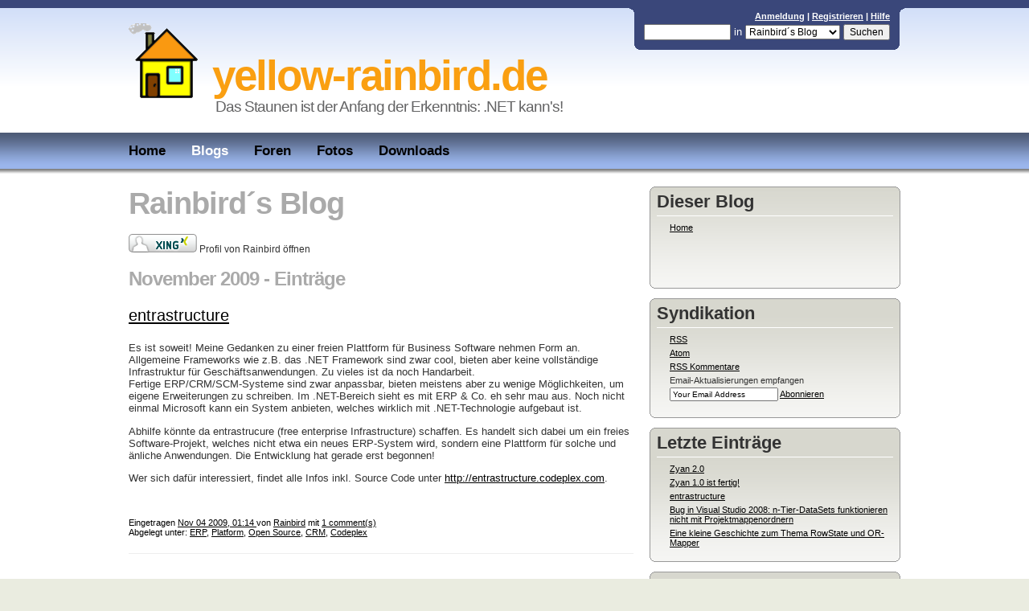

--- FILE ---
content_type: text/html; charset=utf-8
request_url: http://brightyellow.de/blogs/rainbird/archive/2009/11.aspx
body_size: 28659
content:


<!DOCTYPE html PUBLIC "-//W3C//DTD XHTML 1.0 Transitional//EN" "http://www.w3.org/TR/xhtml1/DTD/xhtml1-transitional.dtd"> 
<html xmlns="http://www.w3.org/1999/xhtml" xml:lang="en" lang="en">
    <head><meta name="description" content=".NET" />
<meta name="keywords" content="Software Architektur,.NET,C#,Visual Basic,Visual Studio,Remoting,WCF,Windows.Forms" />
<meta name="GENERATOR" content="CommunityServer 2007.1 (Build: 20917.1142)" />
<link rel="shortcut icon" type="image/ico" href="/favicon.ico" />
<link rel="alternate" type="application/rss+xml" title="Rainbird´s Blog (RSS 2.0)" href="http://brightyellow.de/blogs/rainbird/rss.aspx"  />
<link rel="alternate" type="application/atom+xml" title="Rainbird´s Blog (Atom 1.0)" href="http://brightyellow.de/blogs/rainbird/atom.aspx"  />
<link rel="alternate" type="application/rss+xml" title="Rainbird´s Blog - Alle Kommentare (RSS 2.0)" href="http://brightyellow.de/blogs/rainbird/rsscomments.aspx"  />

        <meta http-equiv="Content-Type" content="text/html; charset=UTF-8" />
        <style type="text/css"> body { font-size: 84%; } </style>
        <link rel="stylesheet" href="/themes/default/style/Common.css" type="text/css" media="screen" />
        <link rel="stylesheet" href="/themes/default/style/common_print.css" type="text/css" media="print" />
        
    
	<link rel="stylesheet" href="/themes/default/style/Blog.css" type="text/css" media="screen" />
	<link rel="stylesheet" href="/themes/default/style/blog_print.css" type="text/css" media="print" />
	
    <link rel="stylesheet" href="/Themes/Blogs/default/style/DynamicStyle.aspx?SectionID=5" type="text/css" media="screen" />


        <link rel="stylesheet" href="/themes/default/style/DynamicStyle.aspx" type="text/css" media="screen" />
        <!--[if lte IE 6]>
            <link rel="stylesheet" href="/themes/default/style/alpha.css" type="text/css" media="screen" />
        <![endif]-->
    <link rel="EditURI" type="application/rsd+xml" title="RSD" href="http://brightyellow.de/blogs/rainbird/rsd.ashx" />
<link rel="wlwmanifest" type="application/wlwmanifest+xml" title="WLWManifest" href="http://brightyellow.de/blogs/rainbird/wlwmanifest.ashx" />
<title>
	November 2009 - Einträge - Rainbird´s Blog
</title></head>
	<body>
		<form method="post" action="/blogs/rainbird/archive/2009/11.aspx" onsubmit="javascript:return WebForm_OnSubmit();" id="ctl01">
<div class="aspNetHidden">
<input type="hidden" name="__EVENTTARGET" id="__EVENTTARGET" value="" />
<input type="hidden" name="__EVENTARGUMENT" id="__EVENTARGUMENT" value="" />
<input type="hidden" name="__VIEWSTATE" id="__VIEWSTATE" value="/wEPDwUJODQ4OTY2NzUxZBgBBR5fX0NvbnRyb2xzUmVxdWlyZVBvc3RCYWNrS2V5X18WAQU1Y3RsMDAkY3RsMDAkY3RsMDAkYmhjciRjdGwwMSRjdGwwMCRUaXRsZUJhclNlYXJjaFRleHQCPq8pndSynLjaTs8LtI6Ku8iO2FS/KcZh1iII+/laIg==" />
</div>

<script type="text/javascript">
//<![CDATA[
var theForm = document.forms['ctl01'];
if (!theForm) {
    theForm = document.ctl01;
}
function __doPostBack(eventTarget, eventArgument) {
    if (!theForm.onsubmit || (theForm.onsubmit() != false)) {
        theForm.__EVENTTARGET.value = eventTarget;
        theForm.__EVENTARGUMENT.value = eventArgument;
        theForm.submit();
    }
}
//]]>
</script>


<script src="/WebResource.axd?d=Y_ZNd8kBXgOAyiTg80uQBBeHpKnF7nlFA4ss2tjCX8JTfiNXvraALCbMGAQgAGruDFHPELglTBG1UMt9LHcR3VkX2jlW4gG2wlebI_7rGX81&amp;t=638901613900000000" type="text/javascript"></script>


<script src="/WebResource.axd?d=3Hd2oaTl4ynLZiWsfHAmPyPTRKxvFyGzCP2ze4ep6Biyn9CJziql5Zcb0hr-GZKDXG2pC1SIQ9Iy_z20Nf2tz9Faw4Qka81z3Metl_I5xFbxqXlUWY9FG5XYLoBLavwDkl57iYRHckgryhZ_nuM5ekrE9ttJRkcf4xjL9DxpsTk1&amp;t=633406560921594554" type="text/javascript"></script>
<script src="/WebResource.axd?d=BHuMEdgtseYhG3GzFnsk2OpXjdtjQZ1XNHo38qvgp_qE1o55C4Zu_-snXSryZjAeIXxgOK5ddD2gJbzHhfuns24ZDCNga9x-lVtlQPIWtKMqAHZ6hm3Sv-cvrcWbupQ9e_bcV_vEbFVKTQNHphR1KrA0qbgDYcYvzSAqFWTH_mw1&amp;t=633406560921594554" type="text/javascript"></script>
<script src="/WebResource.axd?d=Upe1RJFiOifAIcnxc2xc_0eQEnm5ATjjlYg0O8CRzyJLnLcDBHnxDVmXLS7c7iaMiu2Lg9FH1EifKun2HgCSYh8r6oiXxVlzAIhhCft3BfY1&amp;t=638901613900000000" type="text/javascript"></script>
<script src="/WebResource.axd?d=WoT2Z9wDh40qHVUIwme8wI4utYY4XqaN8Sob3ns_fJ6oeiyMjZRBdv9fhiB4_BxZ6Q50wxxCpXU5kUBaKAttRxNfAYZhKaoG1YdjlBYPFfMseqkrvJBvAduPgTSbSyyWXtuPSCO-q0-OHcUHokuTyJ_awOQjxKyCqqpwSQeIyEE9vVV7jN-PmZhhaHtMw2O60&amp;t=633406560921594554" type="text/javascript"></script>
<script src="/WebResource.axd?d=tWGv4n6OsgiPZZUKve-fAku9To72tiW9Jiw2XGOP6a1wIH9lCbwNYRP1lpF1ywyROBfoDNZqZQvyaOwcOiUhQPWy-qhFqUyQOHcjmO116fYuRq_SvJpWyWmHugLspOUxpL-ciuyL_2--hfN3o2rT6SqkJyAzmURx7sXoH1GX1Y7HTrM1T52m03hjDPll5Vb70&amp;t=633406560921594554" type="text/javascript"></script>
<script type="text/javascript">
//<![CDATA[
function WebForm_OnSubmit() {
if (typeof(ValidatorOnSubmit) == "function" && ValidatorOnSubmit() == false) return false;
return true;
}
//]]>
</script>

<div class="aspNetHidden">

	<input type="hidden" name="__VIEWSTATEGENERATOR" id="__VIEWSTATEGENERATOR" value="3435A9F5" />
</div>
						

			

		    
		        <div id="CommonHeader">
		            <div class="Common">
		                <div id="CommonHeaderUserArea">
		                    <table cellpadding="0" cellspacing="0" border="0">
		                    <tr valign="top">
		                    <td>
		                        <div id="CommonHeaderUserRoundLeft"><div class="r1"></div><div class="r2"></div><div class="r3"></div><div class="r4"></div></div>
		                    </td>
                            <td>
                                <div id="CommonHeaderUserContent">
                                    <div id="CommonHeaderUserWelcome">
                                        
        <a href="/login.aspx?ReturnUrl=%2fblogs%2frainbird%2farchive%2f2009%2f11.aspx">Anmeldung</a>
         | <a href="/user/CreateUser.aspx?ReturnUrl=">Registrieren</a>
        | <a href="http://communityserver.org/r.ashx?K">Hilfe</a>
     


                                    </div>
                                    <div id="CommonHeaderSearch">
                                            <input name="ctl00$ctl00$ctl00$bhcr$ctl01$ctl00$TitleBarSearchText" type="text" maxlength="64" size="15" id="bhcr_ctl01_TitleBarSearchText_0" onclick="if(this.defaultValue==this.value) this.value=&#39;&#39;;" onblur="if(this.value==&#39;&#39;) this.value=this.defaultValue;" onkeydown="return KeyDownHandlerbhcr_ctl01_TitleBarSearchButton_0(event);" style="width: 100px;" />
                                            
                                                     in 
                                                    <select name="ctl00$ctl00$ctl00$bhcr$ctl01$ctl00$ctl00$ctl02$TitleBarSearchDropDownList" id="bhcr_ctl01_ctl00_0_TitleBarSearchDropDownList_0">
	<option value="S:5">Rainbird&#180;s Blog</option>
	<option value="G:2">Entwickler-Blogs</option>
	<option value=":">(Der ganzen Site)</option>

</select>
                                                
                                            <input type="submit" name="ctl00$ctl00$ctl00$bhcr$ctl01$ctl00$TitleBarSearchButton" value="Suchen" id="bhcr_ctl01_TitleBarSearchButton_0" />
                                        </div>
                                </div>
                                <div id="CommonHeaderUserRoundBottom"><div class="r1"></div><div class="r2"></div><div class="r3"></div><div class="r4"></div></div>
                            </td>
                            <td>
                                <div id="CommonHeaderUserRoundRight"><div class="r1"></div><div class="r2"></div><div class="r3"></div><div class="r4"></div></div>
                            </td>
                            </tr>
                            </table>
                        </div>
		                <table cellpadding="0" cellspacing="0" border="0">
		                <tr>
		                    <td id="CommonHeaderImage">
                                <a href="/"><img src="/sitefiles/haus.png" alt="" style="border-width:0px;" /></a>
                            </td>
                            <td id="CommonHeaderTitle">
                                <h1>yellow-rainbird.de</h1>
                                <div id="CommonHeaderDescription">Das Staunen ist der Anfang der Erkenntnis: .NET kann's!</div>
                            </td>
                        </tr>
                        </table> 
                    </div>
                </div>
                <div id="CommonNavigation">
                    <div class="Common">
                        <ul>
                                
                                <li><a href="/">Home</a></li>
                            
                                <li><a class="Selected" href="/blogs/">Blogs</a></li>
                                
                            
                                
                                <li><a href="/forums/">Foren</a></li>
                            
                                
                                <li><a href="/photos/">Fotos</a></li>
                            
                                
                                <li><a href="/files/">Downloads</a></li>
                            </ul>
                     </div>
                </div>
                <div id="CommonNavigationShadow">
                    
                </div>
		    
                        
            <div class="Common">
			    <div id="CommonSidebarRight">
    
    
        <div class="CommonSidebar">
        
        <div class="CommonSidebarArea">
	        <div class="CommonSidebarRoundTop"><div class="r1"></div><div class="r2"></div><div class="r3"></div><div class="r4"></div></div>
	        <div class="CommonSidebarInnerArea">
                <h4 class="CommonSidebarHeader">Dieser Blog</h4>
                <div class="CommonSidebarContent">
                    <ul class="CommonSidebarList">
		                <li><a href="/blogs/rainbird/default.aspx">Home</a></li>
			            
			            
			            
		            </ul>
		        </div>
            </div>
	        <div class="CommonSidebarRoundBottom"><div class="r1"></div><div class="r2"></div><div class="r3"></div><div class="r4"></div></div>
        </div>
    
        
        
        
        <div class="CommonSidebarArea">
	        <div class="CommonSidebarRoundTop"><div class="r1"></div><div class="r2"></div><div class="r3"></div><div class="r4"></div></div>
	        <div class="CommonSidebarInnerArea">
                <h4 class="CommonSidebarHeader">Syndikation</h4>
                <div class="CommonSidebarContent">
                    <ul class="CommonSidebarList">
                        <li><a href="/blogs/rainbird/rss.aspx">RSS</a></li>
			            <li><a href="/blogs/rainbird/atom.aspx">Atom</a></li>
			            <li id="RssComments"><a href="/blogs/rainbird/rsscomments.aspx">RSS Kommentare</a></li>
			            <li>
			                    
    			                
			                    <div id="rcr_rcr_rcr_EmailSubscriptionForm_SubscriptionPanel_0">
	
			                    <div class="BlogSubscriptionItem">Email-Aktualisierungen empfangen</div>
			                    <input name="ctl00$ctl00$ctl00$rcr$rcr$rcr$EmailSubscriptionForm$ctl00$SectionSubscriptionTextBox" type="text" value="Your Email Address" maxlength="256" id="rcr_rcr_rcr_EmailSubscriptionForm_SectionSubscriptionTextBox_0" title="Enter your email address" class="BlogSubscriptionItem" Button="SectionSubscriptionButton" onclick="if(this.defaultValue==this.value) this.value=&#39;&#39;;" onblur="if(this.value==&#39;&#39;) this.value=this.defaultValue;" />
			                    <span class="CommonSearchButtonOuter SubscriptionButton"><a id="rcr_rcr_rcr_EmailSubscriptionForm_SectionSubscriptionButton_0" class="CommonSearchButton" href="javascript:WebForm_DoPostBackWithOptions(new WebForm_PostBackOptions(&quot;ctl00$ctl00$ctl00$rcr$rcr$rcr$EmailSubscriptionForm$ctl00$SectionSubscriptionButton&quot;, &quot;&quot;, true, &quot;EmailSubscription&quot;, &quot;&quot;, false, true))">Abonnieren</a></span>
			                    <span id="rcr_rcr_rcr_EmailSubscriptionForm_RegularExpressionValidator1_0" class="validationWarning" style="display:none;">Enter valid email</span>
                                
</div>
			                </li>
                    </ul>
                </div>
            </div>
	        <div class="CommonSidebarRoundBottom"><div class="r1"></div><div class="r2"></div><div class="r3"></div><div class="r4"></div></div>
        </div>

        
        
                <div class="CommonSidebarArea" id="RecentPosts">
	                <div class="CommonSidebarRoundTop"><div class="r1"></div><div class="r2"></div><div class="r3"></div><div class="r4"></div></div>
	                <div class="CommonSidebarInnerArea">
                        <h4 class="CommonSidebarHeader">Letzte Einträge</h4>
                        <div class="CommonSidebarContent">
                            <ul class="CommonSidebarList">
            
                <li><a href="/blogs/rainbird/archive/2011/06/14/zyan-2-0.aspx">Zyan 2.0</a></li>
            
                <li><a href="/blogs/rainbird/archive/2010/12/20/zyan-1-0-ist-fertig.aspx">Zyan 1.0 ist fertig!</a></li>
            
                <li><a href="/blogs/rainbird/archive/2009/11/04/entrastructure.aspx">entrastructure</a></li>
            
                <li><a href="/blogs/rainbird/archive/2009/01/20/bug-in-visual-studio-2008-n-tier-datasets-funktionieren-nicht-mit-projektmappenordnern.aspx">Bug in Visual Studio 2008: n-Tier-DataSets funktionieren nicht mit Projektmappenordnern</a></li>
            
                <li><a href="/blogs/rainbird/archive/2009/01/09/habe-sehnsucht-nach-dem-rowstate.aspx">Eine kleine Geschichte zum Thema RowState und OR-Mapper</a></li>
            
                            </ul>
                        </div>
                    </div>
	                <div class="CommonSidebarRoundBottom"><div class="r1"></div><div class="r2"></div><div class="r3"></div><div class="r4"></div></div>
                </div>
            
        
        
        
                <div class="CommonSidebarArea">
	                <div class="CommonSidebarRoundTop"><div class="r1"></div><div class="r2"></div><div class="r3"></div><div class="r4"></div></div>
	                <div class="CommonSidebarInnerArea">
                        <h4 class="CommonSidebarHeader">Ordnungsbegriffe</h4>
                        <div class="CommonSidebarContent">
            <ul class="CommonSidebarTagCloud">
<li class="CommonTag6"><a href="/blogs/rainbird/archive/tags/Add-In/default.aspx" rel="tag">Add-In</a></li>
<li class="CommonTag1"><a href="/blogs/rainbird/archive/tags/ADO.NET/default.aspx" rel="tag">ADO.NET</a></li>
<li class="CommonTag6"><a href="/blogs/rainbird/archive/tags/ADO.NET+Entity+Framework/default.aspx" rel="tag">ADO.NET Entity Framework</a></li>
<li class="CommonTag6"><a href="/blogs/rainbird/archive/tags/Allgemein/default.aspx" rel="tag">Allgemein</a></li>
<li class="CommonTag6"><a href="/blogs/rainbird/archive/tags/Anwendungsserver/default.aspx" rel="tag">Anwendungsserver</a></li>
<li class="CommonTag1"><a href="/blogs/rainbird/archive/tags/Applikationsserver/default.aspx" rel="tag">Applikationsserver</a></li>
<li class="CommonTag1"><a href="/blogs/rainbird/archive/tags/Architektur/default.aspx" rel="tag">Architektur</a></li>
<li class="CommonTag6"><a href="/blogs/rainbird/archive/tags/Azure/default.aspx" rel="tag">Azure</a></li>
<li class="CommonTag2"><a href="/blogs/rainbird/archive/tags/Beispiel/default.aspx" rel="tag">Beispiel</a></li>
<li class="CommonTag6"><a href="/blogs/rainbird/archive/tags/Cloud/default.aspx" rel="tag">Cloud</a></li>
<li class="CommonTag6"><a href="/blogs/rainbird/archive/tags/Codeplex/default.aspx" rel="tag">Codeplex</a></li>
<li class="CommonTag6"><a href="/blogs/rainbird/archive/tags/CRM/default.aspx" rel="tag">CRM</a></li>
<li class="CommonTag6"><a href="/blogs/rainbird/archive/tags/DataSet/default.aspx" rel="tag">DataSet</a></li>
<li class="CommonTag2"><a href="/blogs/rainbird/archive/tags/Deployment/default.aspx" rel="tag">Deployment</a></li>
<li class="CommonTag6"><a href="/blogs/rainbird/archive/tags/EBC/default.aspx" rel="tag">EBC</a></li>
<li class="CommonTag6"><a href="/blogs/rainbird/archive/tags/Entity+Framework/default.aspx" rel="tag">Entity Framework</a></li>
<li class="CommonTag6"><a href="/blogs/rainbird/archive/tags/ERP/default.aspx" rel="tag">ERP</a></li>
<li class="CommonTag6"><a href="/blogs/rainbird/archive/tags/Event/default.aspx" rel="tag">Event</a></li>
<li class="CommonTag6"><a href="/blogs/rainbird/archive/tags/Fun/default.aspx" rel="tag">Fun</a></li>
<li class="CommonTag2"><a href="/blogs/rainbird/archive/tags/Komponenten/default.aspx" rel="tag">Komponenten</a></li>
<li class="CommonTag6"><a href="/blogs/rainbird/archive/tags/Konfiguration/default.aspx" rel="tag">Konfiguration</a></li>
<li class="CommonTag2"><a href="/blogs/rainbird/archive/tags/LINQ/default.aspx" rel="tag">LINQ</a></li>
<li class="CommonTag6"><a href="/blogs/rainbird/archive/tags/mycsharp.de/default.aspx" rel="tag">mycsharp.de</a></li>
<li class="CommonTag6"><a href="/blogs/rainbird/archive/tags/NAT/default.aspx" rel="tag">NAT</a></li>
<li class="CommonTag2"><a href="/blogs/rainbird/archive/tags/n-Tier/default.aspx" rel="tag">n-Tier</a></li>
<li class="CommonTag6"><a href="/blogs/rainbird/archive/tags/Office/default.aspx" rel="tag">Office</a></li>
<li class="CommonTag6"><a href="/blogs/rainbird/archive/tags/Open+Source/default.aspx" rel="tag">Open Source</a></li>
<li class="CommonTag6"><a href="/blogs/rainbird/archive/tags/Platform/default.aspx" rel="tag">Platform</a></li>
<li class="CommonTag1"><a href="/blogs/rainbird/archive/tags/Remoting/default.aspx" rel="tag">Remoting</a></li>
<li class="CommonTag6"><a href="/blogs/rainbird/archive/tags/RGSS/default.aspx" rel="tag">RGSS</a></li>
<li class="CommonTag6"><a href="/blogs/rainbird/archive/tags/RPC/default.aspx" rel="tag">RPC</a></li>
<li class="CommonTag6"><a href="/blogs/rainbird/archive/tags/RPG+Maker/default.aspx" rel="tag">RPG Maker</a></li>
<li class="CommonTag6"><a href="/blogs/rainbird/archive/tags/Ruby/default.aspx" rel="tag">Ruby</a></li>
<li class="CommonTag2"><a href="/blogs/rainbird/archive/tags/SOA/default.aspx" rel="tag">SOA</a></li>
<li class="CommonTag6"><a href="/blogs/rainbird/archive/tags/TcpEx/default.aspx" rel="tag">TcpEx</a></li>
<li class="CommonTag2"><a href="/blogs/rainbird/archive/tags/Typisiertes+DataSet/default.aspx" rel="tag">Typisiertes DataSet</a></li>
<li class="CommonTag6"><a href="/blogs/rainbird/archive/tags/verteilte+Anwendung/default.aspx" rel="tag">verteilte Anwendung</a></li>
<li class="CommonTag2"><a href="/blogs/rainbird/archive/tags/Visual+Studio+2008/default.aspx" rel="tag">Visual Studio 2008</a></li>
<li class="CommonTag6"><a href="/blogs/rainbird/archive/tags/VSTO/default.aspx" rel="tag">VSTO</a></li>
<li class="CommonTag1"><a href="/blogs/rainbird/archive/tags/WCF/default.aspx" rel="tag">WCF</a></li>
<li class="CommonTag2"><a href="/blogs/rainbird/archive/tags/Windows.Forms/default.aspx" rel="tag">Windows.Forms</a></li>
<li class="CommonTag6"><a href="/blogs/rainbird/archive/tags/Word/default.aspx" rel="tag">Word</a></li>
<li class="CommonTag6"><a href="/blogs/rainbird/archive/tags/Zyan/default.aspx" rel="tag">Zyan</a></li>
<li class="CommonTag6"><a href="/blogs/rainbird/archive/tags/Zyan+2.0/default.aspx" rel="tag">Zyan 2.0</a></li>
</ul>

                        </div>
                    </div>
	                <div class="CommonSidebarRoundBottom"><div class="r1"></div><div class="r2"></div><div class="r3"></div><div class="r4"></div></div>
                </div>
            
      
        
                        
                        
        
        
        
        
        
                <div class="CommonSidebarArea" id="ArchiveSideBar">
                    <div class="CommonSidebarRoundTop"><div class="r1"></div><div class="r2"></div><div class="r3"></div><div class="r4"></div></div>
                    <div class="CommonSidebarInnerArea">
                        <h4 class="CommonSidebarHeader">Archive</h4>
                        <div class="CommonSidebarContent">
                            <ul class="CommonSidebarList">
            
                <li><a href="/blogs/rainbird/archive/2011/06.aspx">Juni 2011</a> (1)</li>
            
                <li><a href="/blogs/rainbird/archive/2010/12.aspx">Dezember 2010</a> (1)</li>
            
                <li><a href="/blogs/rainbird/archive/2009/11.aspx">November 2009</a> (1)</li>
            
                <li><a href="/blogs/rainbird/archive/2009/01.aspx">Januar 2009</a> (3)</li>
            
                <li><a href="/blogs/rainbird/archive/2008/11.aspx">November 2008</a> (2)</li>
            
                <li><a href="/blogs/rainbird/archive/2008/08.aspx">August 2008</a> (1)</li>
            
                <li><a href="/blogs/rainbird/archive/2008/04.aspx">April 2008</a> (2)</li>
            
                <li><a href="/blogs/rainbird/archive/2008/03.aspx">März 2008</a> (4)</li>
            
                            </ul>
                        </div>
                    </div>
	                <div class="CommonSidebarRoundBottom"><div class="r1"></div><div class="r2"></div><div class="r3"></div><div class="r4"></div></div>
                </div>
             
        
        </div>
    

</div>	
			    <div id="CommonSidebarLeft"></div>
			    <div id="CommonContent"><div id="CommonContentInner">
    
    <div class="CommonContentArea">
        <h1 class="CommonTitle"><a href="/blogs/rainbird/default.aspx">Rainbird´s Blog</a></h1>
        <div class="CommonContent"><div class="CommonDescription"><a href="http://www.xing.com/profile/Hagen_Siegel" target="_blank"><img src="http://www.xing.com/img/buttons/1_de_btn.gif" width="85" height="23" alt="XING" border="0" /></a> Profil von Rainbird öffnen
</div></div>
        <div class="CommonContent">
            
    
    <h2 id="titleWrapper" class="CommonSubTitle">November 2009 - Einträge</h2>
    
		    <ul class="BlogPostList">
		
		    <li class="BlogPostArea None">
				<h4 class="BlogPostHeader"><a href="/blogs/rainbird/archive/2009/11/04/entrastructure.aspx">entrastructure</a>  </h4>
				<table cellpadding="0" cellspacing="0" border="0">
					<tr>
						<td width="100%">
							<div class="BlogPostContent">
								<p>Es ist soweit! Meine Gedanken zu einer freien Plattform für Business Software nehmen Form an.<br />Allgemeine Frameworks wie z.B. das .NET Framework sind zwar cool, bieten aber keine vollständige Infrastruktur für Geschäftsanwendungen. Zu vieles ist da noch Handarbeit.<br />Fertige ERP/CRM/SCM-Systeme sind zwar anpassbar, bieten meistens aber zu wenige Möglichkeiten, um eigene Erweiterungen zu schreiben. Im .NET-Bereich sieht es mit ERP &amp; Co. eh sehr mau aus. Noch nicht einmal Microsoft kann ein System anbieten, welches wirklich mit .NET-Technologie aufgebaut ist. </p>
<p>Abhilfe könnte da entrastrucure (free enterprise Infrastructure) schaffen. Es handelt sich dabei um ein freies Software-Projekt, welches&nbsp;nicht etwa&nbsp;ein&nbsp;neues ERP-System wird, sondern eine Plattform&nbsp;für solche und änliche&nbsp;Anwendungen. Die Entwicklung hat gerade erst begonnen!</p>
<p>Wer sich dafür interessiert, findet alle Infos inkl. Source Code unter <a href="http://entrastructure.codeplex.com/">http://entrastructure.codeplex.com</a>.</p>
<p>&nbsp;</p>
							</div>
							<div class="BlogPostFooter">
								Eingetragen
								<a href="/blogs/rainbird/archive/2009/11/04/entrastructure.aspx">Nov 04 2009, 01:14 </a>
					            von
								<a href="/members/Rainbird.aspx">Rainbird</a>  
								
								
								         mit <a href="/blogs/rainbird/archive/2009/11/04/entrastructure.aspx#comments">1 comment(s)</a>
                                        
                                    
                                    
								<div class="em"><span id="bcr_bcr_bcr_EntryItems_ctl06_0_ctl01_0">Abgelegt unter: <a href="/blogs/rainbird/archive/tags/ERP/default.aspx" rel="tag">ERP</a>, <a href="/blogs/rainbird/archive/tags/Platform/default.aspx" rel="tag">Platform</a>, <a href="/blogs/rainbird/archive/tags/Open+Source/default.aspx" rel="tag">Open Source</a>, <a href="/blogs/rainbird/archive/tags/CRM/default.aspx" rel="tag">CRM</a>, <a href="/blogs/rainbird/archive/tags/Codeplex/default.aspx" rel="tag">Codeplex</a></span><input type="hidden" name="ctl00$ctl00$ctl00$bcr$bcr$bcr$EntryItems$ctl01$ctl06$ctl01" id="bcr_bcr_bcr_EntryItems_ctl06_0_ctl01_0_State" value="nochange" /></div>
							</div>
						</td>
					</tr>
				</table>
			</li>
		
		    </ul>
		
    
       

        </div>
    </div>

</div></div>
            </div>
                
            <div id="CommonFooter">
                <div class="Common">
                    
                        <div>© Copyright 2008-2009 Yellow und Rainbird. Alle Rechte vorbehalten.</div>
                	    
                        
                                <a href="http://communityserver.org/r.ashx?1" target="_blank"><img src="/utility/PoweredByCS_personal.gif" alt="Powered by Community Server (Non-Commercial Edition)" style="border-width:0px;" /></a>
		                    

                        
                		
                    
                 </div>
            </div>
		
<script type="text/javascript">
//<![CDATA[
var Page_Validators =  new Array(document.getElementById("rcr_rcr_rcr_EmailSubscriptionForm_RegularExpressionValidator1_0"));
//]]>
</script>

<script type="text/javascript">
//<![CDATA[
var rcr_rcr_rcr_EmailSubscriptionForm_RegularExpressionValidator1_0 = document.all ? document.all["rcr_rcr_rcr_EmailSubscriptionForm_RegularExpressionValidator1_0"] : document.getElementById("rcr_rcr_rcr_EmailSubscriptionForm_RegularExpressionValidator1_0");
rcr_rcr_rcr_EmailSubscriptionForm_RegularExpressionValidator1_0.controltovalidate = "rcr_rcr_rcr_EmailSubscriptionForm_SectionSubscriptionTextBox_0";
rcr_rcr_rcr_EmailSubscriptionForm_RegularExpressionValidator1_0.errormessage = "Enter valid email";
rcr_rcr_rcr_EmailSubscriptionForm_RegularExpressionValidator1_0.display = "Dynamic";
rcr_rcr_rcr_EmailSubscriptionForm_RegularExpressionValidator1_0.validationGroup = "EmailSubscription";
rcr_rcr_rcr_EmailSubscriptionForm_RegularExpressionValidator1_0.evaluationfunction = "RegularExpressionValidatorEvaluateIsValid";
rcr_rcr_rcr_EmailSubscriptionForm_RegularExpressionValidator1_0.validationexpression = "\\w+([-+.]\\w+)*@\\w+([-.]\\w+)*\\.\\w+([-.]\\w+)*";
//]]>
</script>

<script type="text/javascript">
// <![CDATA[
Telligent_Modal.Configure('/utility/loading.htm',['CommonModal','CommonModal1','CommonModal2','CommonModal3','CommonModal4','CommonModal5'],['CommonModalTitle'],['CommonModalClose'],['CommonModalContent'],['CommonModalFooter'],['CommonModalResize'],['CommonModalMask'],100);
// ]]>
</script><script type="text/javascript">
<!--
function KeyDownHandlerbhcr_ctl01_TitleBarSearchButton_0(event)
{
	if (event.keyCode == 13)
	{
		event.returnValue = false;
		event.cancel = true;
     __doPostBack('ctl00$ctl00$ctl00$bhcr$ctl01$ctl00$TitleBarSearchButton','')
   return false;
	}
}

//-->
</script>

<script type="text/javascript">
//<![CDATA[

var Page_ValidationActive = false;
if (typeof(ValidatorOnLoad) == "function") {
    ValidatorOnLoad();
}

function ValidatorOnSubmit() {
    if (Page_ValidationActive) {
        return ValidatorCommonOnSubmit();
    }
    else {
        return true;
    }
}
        //]]>
</script>
<script type="text/javascript">
// <![CDATA[
window.bcr_bcr_bcr_EntryItems_ctl06_0_ctl01_0 = new Telligent_InlineEditorPanel('bcr_bcr_bcr_EntryItems_ctl06_0_ctl01_0','bcr_bcr_bcr_EntryItems_ctl06_0_ctl01_0','bcr_bcr_bcr_EntryItems_ctl06_0_ctl01_0_State','bcr_bcr_bcr_EntryItems_ctl06_0_ctl00_0',false,null,null,null);
// ]]>
</script></form>
		
	</body>
</html>


--- FILE ---
content_type: text/css
request_url: http://brightyellow.de/themes/default/style/Common.css
body_size: 37764
content:
/*
Generics
*/

body, html
{
	margin: 0;
	padding: 0;
	color: #333;
	background-color: #EAECE0;
    background-image: none;
    font-family: Arial, Helvetica;
}

form
{
    background-color: #fff;
    min-width: 960px;
}

.Common
{
	margin: 0 auto;
	padding: 0;
	width: 960px;
}

#CommonHeader
{
	padding: 0 0 24px 0;
	margin: 0;
	width: 100%;
	overflow: hidden;
	border-top: solid 10px #3A477A;
	background-image: url(../images/common/header-gradient.png);
	background-repeat: repeat-x;
	background-position: left top;
}

#CommonHeader table
{
    padding: 18px 0 0 0;
    margin: 0 0 0 -33px;
}

#CommonHeaderImage
{
    vertical-align: bottom;
}

#CommonHeaderImage a
{
    display: block;
    margin: 0 8px 0 0;
    position: relative;
    z-index: 100;
}

#CommonHeaderTitle
{
    margin: 0;
	padding: 0;
	vertical-align: bottom;
	font-size: 120%;
	line-height: 90%;
	letter-spacing: -1px;
	color: #636364;
}

#CommonHeaderTitle h1
{
    margin: 0;
    padding: 0;
    font-size: 280%;
    color: #A0AE5A;
    line-height: 120%;
    letter-spacing: -2px;
    font-weight: bold;
}

#CommonHeaderDescription
{
    margin: 0;
    padding: 0 0 0 4px;
}

#CommonHeaderUserArea
{
	margin: 0;
	padding: 0;
	float: right;
	margin-right: -5px;
	position: relative;
    z-index: 100;
}

#CommonHeaderUserArea table
{
    margin: 0;
    padding: 0;
}

#CommonHeaderUserArea a:link, #CommonHeaderUserArea a:visited, #CommonHeaderUserArea a:active
{
    color: #fff;
}

#CommonHeaderUserContent
{
    padding: 4px 12px 7px 12px;
	background-color: #3A477A;
	text-align: right;
	color: #fff;
}

#CommonHeaderUserWelcome
{
    font-size: 80%;
    font-weight: bold;
}

#CommonHeaderSearch
{
    padding-top: 4px;
}

#CommonHeaderUserRoundBottom, #CommonHeaderUserRoundLeft, #CommonHeaderUserRoundRight
{
    margin: 0;
    padding: 0;
	height: 5px;
	width: inherit;
	overflow: hidden;
}

#CommonHeaderUserRoundLeft, #CommonHeaderUserRoundRight
{
    width: 6px;
}

#CommonHeaderUserRoundBottom .r1, #CommonHeaderUserRoundBottom .r2, #CommonHeaderUserRoundBottom .r3, #CommonHeaderUserRoundBottom .r4,
#CommonHeaderUserRoundLeft .r1, #CommonHeaderUserRoundLeft .r2, #CommonHeaderUserRoundLeft .r3, #CommonHeaderUserRoundLeft .r4,
#CommonHeaderUserRoundRight .r1, #CommonHeaderUserRoundRight .r2, #CommonHeaderUserRoundRight .r3, #CommonHeaderUserRoundRight .r4
{
	height: 1px;
	overflow: hidden;
	background-color: #3A477A;
}

#CommonHeaderUserRoundBottom .r4 { margin: 0 5px; }
#CommonHeaderUserRoundBottom .r3 { margin: 0 3px; }
#CommonHeaderUserRoundBottom .r2 { margin: 0 2px; }
#CommonHeaderUserRoundBottom .r1 { margin: 0 1px; height: 2px; }

#CommonHeaderUserRoundLeft .r1 { width: 6px; }
#CommonHeaderUserRoundLeft .r2 { width: 4px; margin: 0 0 0 2px;}
#CommonHeaderUserRoundLeft .r3 { width: 2px; margin: 0 0 0 4px; }
#CommonHeaderUserRoundLeft .r4 { width: 1px; margin: 0 0 0 5px; height: 2px; }

#CommonHeaderUserRoundRight .r1 { width: 6px; }
#CommonHeaderUserRoundRight .r2 { width: 4px; }
#CommonHeaderUserRoundRight .r3 { width: 2px; }
#CommonHeaderUserRoundRight .r4 { width: 1px; height: 2px; }


#CommonHeaderSearchContent
{
    padding-top: 12px;
    text-align: right;
}

#CommonFooter
{
	clear: both;
	margin: 40px 0 0 0;
	padding: 24px 0 24px 0;
	width: 100%;
	overflow: hidden;
	background-color: #EAECE0;
	text-align: center;
	font-size: 85%;
	font-weight: bold;
	color: #aaa;
	line-height: 240%;
}

#CommonNavigation
{
    clear: both;
    margin: 0;
	width: 100%;
	overflow: hidden;
	background-color: #9AB5EC;
	padding: 0;	
	background-image: url(../images/common/navigation-gradient.png);
	background-repeat: repeat-x;
	background-position: left top;
	font-size: 130%;
}

#CommonNavigationShadow
{
	background-image: url(../images/common/navigation-shadow.png);
	background-repeat: repeat-x;
	background-position: left top;
	min-height: 6px;
	margin: 0;
	padding: 0;
	clear: both;
}

#CommonNavigation ul
{
	list-style-type: none;
	padding: 0;
	display: block;
	margin: 0;
}

#CommonNavigation ul li
{
	display: block;
	float: left;
	margin-right: 32px;
	font-weight: bold;
	color: #000;
}

#CommonNavigation a:link, #CommonNavigation a:active, #CommonNavigation a:visited
{
    color: #000;
    text-decoration: none;
    display: block;
    padding: 12px 0;
}

#CommonNavigation a:hover
{
    color: #fff;
    text-decoration: none;
    display: block;
    padding: 12px 0;
}

#CommonNavigation a.Selected:link, #CommonNavigation a.Selected:active, #CommonNavigation a.Selected:visited
{
    color: #fff;
}

#CommonNavigation a.Selected:hover
{
    color: #fff;
}

#CommonContent {
	margin: 0;
	padding: 0;
	height: 1%; /* IE6 hack... it's very minor, though */
	overflow: hidden;
}

#CommonContentInner
{
	width: 100%;
	overflow: hidden;
}

#CommonSidebarLeft
{
}

#CommonSidebarLeft .CommonSidebar
{
    float: left;
	margin: 0;
	padding: 16px 20px 20px 0;
	overflow: hidden;
	width: 312px;
}

#CommonSidebarRight
{
}

#CommonSidebarRight .CommonSidebar
{
    float: right;
	margin: 0;
	padding: 16px 0 20px 20px;
	overflow: hidden;
	width: 312px;
}

A:LINK, A:ACTIVE
{
    color: #000;
}

A:VISITED
{
    color: #666;
}

A:HOVER
{
	text-decoration: underline;
}

SELECT, TEXTAREA, INPUT, BUTTON
{
    font-family: Arial, Helvetica;
    font-size: 90%;
}

TABLE
{
    empty-cells: show;
}

/*
Common Styles
*/

.CommonFeedArea
{
	font-size: 90%;
	padding: 4px 0;
	font-weight: bold;
}

.CommonPagingArea
{
	font-size: 90%;
	padding: 4px;
	margin: 0 3px;
	font-weight: bold;
	color: #000;
}

.CommonPagingArea a:link, .CommonPagingArea a:visited
{
    color: #000;
}

.CommonBreadCrumbArea
{
    background-image: url(../images/common/navigation-shadow.png);
	background-repeat: repeat-x;
	background-position: left top;
	margin: 0;
	padding: 8px 0 8px 0;
	font-size: 85%;
	color: #000;
	background-color: #E9EEF9;
}

.CommonBreadCrumbArea a:link, .CommonBreadCrumbArea a:visited, .CommonBreadCrumbArea a:active
{
    color: #000;
}

.CommonFilterArea
{
	font-size: 90%;
	padding: 4px;
	margin: 0 40px 0 3px;
	font-weight: bold;
}

.CommonSearchResults
{
	font-size: 80%;
	font-weight: bold;
	padding: 8px;
}

.CommonSearchResultsArea
{
    margin: 16px 0;
}

/* 
Tree Form Element
*/

.CommonTreeFormArea
{
	border: solid 1px #999;
	padding: 2px;
	width: 350px;
	height: 175px;
	overflow: auto;
	margin: 4px 4px 2px 4px;
}

.CommonTreeFormTree
{
	padding: 0;
}

.CommonTreeFormNode
{
	cursor: pointer;
	font-size: 90%;
}

.CommonTreeFormNodeSelected
{
	padding: 1px;
	font-weight: bold;
	background-color: #ddd;
	border: solid 1px #ccc;
	cursor: pointer;
	font-size: 90%;
}

.CommonTreeFormNodeHover
{
	cursor: pointer;
	font-size: 90%;
}

/*
Form Styles
*/

.CommonFormArea
{
    margin: 16px 0;
}

.CommonFormTitle
{
	color: #aaa;
	font-size: 180%;
	letter-spacing: -1px;
	font-weight: bold;
	padding: 0;
	margin: 0 0 16px 0;
}

.CommonFormDescription
{
	padding: 8px 2px 8px 0;
}

TD.CommonFormFieldName
{
	color: #000;
	padding: 2px 8px 2px 2px;
	font-weight: bold;
}

DIV.CommonFormFieldName
{
	color: #000;
	padding: 8px 2px 2px 2px;
	font-weight: bold;
}

TD.CommonFormFieldDescription
{
	padding: 2px;
	font-size: 90%;
	font-weight: normal;
}

DIV.CommonFormFieldDescription
{
	padding: 2px;
	font-size: 90%;
	font-weight: normal;
}

TD.CommonFormField
{
	color: #000;
	padding: 2px;
}

DIV.CommonFormField
{
	color: #000;
	padding: 2px;
}

/*
Message Styles
*/

.CommonMessageArea
{
	width: 50%;
	margin: 64px 0;
	background-color: #fff;
}

.CommonMessageTitle
{
	text-align: left;
	font-size: 180%;
	letter-spacing: -1px;
	font-weight: bold;
	background-color: #E1E1E1;
	color: #999;
	padding: 6px 6px 6px 8px;
	margin: 0;
	border: solid 1px #E1E1E1;
}

.CommonMessageContent
{
	font-size: 100%;
	color: #000;
	padding: 8px 8px 16px 8px;
	text-align: left;
	border: solid 1px #E1E1E1;
	border-top-width: 0;
}

.CommonInlineMessageArea
{
	margin: 4px 0;
	border: solid 1px #E1E1E1;
	background-color: #fff;
	background-position: left top;
	background-repeat: repeat-x;
}

.CommonInlineMessageTitle
{
	text-align: left;
	font-size: 100%;
	font-weight: bold;
	background-color: #E1E1E1;
	color: #999;
	padding: 6px 6px 6px 8px;
	margin: 0;
	border: solid 0 #E1E1E1;
	border-bottom-width: 1px;
}

ol.CommonInlineMessageList, ul.CommonInlineMessageList
{
    margin: 0;
    padding: 0;
}

.CommonInlineMessageList li
{
    margin-left: 30px;
}

.CommonInlineMessageContent
{
	font-size: 80%;
	color: #333333;
	padding: 8px;
	text-align: left;
}

.CommonMessageSuccess
{
	padding: 8px;
	font-size: 100%;
	color: #fff;
	font-weight: bold;
	border: solid 2px #030;
	background-color: #6a5;
	margin: 8px 0;
}

.CommonMessageError
{
	margin: 8px 0 12px 0;
	padding: 8px;
	font-size: 100%;
	color: #fff;
	font-weight: bold;
	border: solid 2px #300;
	background-color: #a00;
}

/*
Content
*/

.CommonTextBig
{
	margin: 1px;
	padding: 5px;
	font-weight: bold;
	font-size: 120%;
}

.CommonInputBig
{
	width: 90%;
	font-size: 130%;
}

.CommonContentArea
{
    margin: 16px 0 0 0;
}

.CommonTitle, .CommonProfileTitle
{
	color: #aaa;
	font-size: 280%;
	letter-spacing: -1px;
	font-weight: bold;
	padding: 0;
	margin: 0 0 16px 0;
}

.CommonTitle A:LINK, .CommonTitle A:ACTIVE, .CommonTitle A:VISITED
{
    color: #aaa;
    text-decoration: none;
}

.CommonTitle A:HOVER
{
    text-decoration: underline;
}

.CommonSubTitle
{
	color: #aaa;
	font-size: 180%;
	letter-spacing: -1px;
	font-weight: bold;
	padding: 0;
	margin: 0 0 16px 0;
}

.CommonHeader
{
	color: #aaa;
	font-size: 130%;
	font-weight: bold;
	padding: 0;
	margin: 8px 0 0 0;
}

.CommonContent
{
}

.CommonGroupedContentArea
{
	padding: 0 0 8px 0;
	margin: 0 0 16px 0;
	border: solid 0 #eee;
	border-bottom-width: 1px;
}

.CommonSidebarArea
{
	padding: 0 0 12px 0;
	width: 100%;
	overflow: hidden;
	margin: 0;
}

.CommonSidebarRoundTop, .CommonSidebarRoundBottom
{
	height: 5px;
}

.CommonSidebarRoundTop .r1, .CommonSidebarRoundTop .r2, .CommonSidebarRoundTop .r3, .CommonSidebarRoundTop .r4,
.CommonSidebarRoundBottom .r1, .CommonSidebarRoundBottom .r2, .CommonSidebarRoundBottom .r3, .CommonSidebarRoundBottom .r4
{
	border-left: solid 1px;
	border-right: solid 1px;
	height: 1px;
	overflow: hidden;
}

.CommonSidebarRoundBottom .r1, .CommonSidebarRoundBottom .r2, .CommonSidebarRoundBottom .r3, .CommonSidebarRoundBottom .r4
{
	background-image: url(../images/common/sidebar-bottom.png);
	background-repeat: repeat;
	background-position: left top;
}

.CommonSidebarRoundTop .r1, .CommonSidebarRoundBottom .r4 { margin: 0 5px; height: 0; border-top: solid 1px; border-left-width: 0; border-right-width: 0; }
.CommonSidebarRoundTop .r2, .CommonSidebarRoundBottom .r3 { margin: 0 3px; border-left-width: 2px; border-right-width: 2px; }
.CommonSidebarRoundTop .r3, .CommonSidebarRoundBottom .r2 { margin: 0 2px; }
.CommonSidebarRoundTop .r4, .CommonSidebarRoundBottom .r1 { margin: 0 1px; height: 2px; }

.CommonSidebarHeader
{
	margin: 0 0 8px 0;
	padding: 2px 0 4px 0;
	border-bottom: solid 1px #fff;
	font-weight: bolder;
	font-size: 160%;
	color: #333;
}

.CommonSidebarHeader a:link, .CommonSidebarHeader a:visited, .CommonSidebarHeader a:active
{
    text-decoration: none;
}

.CommonSidebarInnerArea
{
	border-left: solid 1px;
	border-right: solid 1px;
	padding: 0 8px 8px 8px;
	overflow: hidden;
	background-image: url(../images/common/sidebar-gradient.png);
	background-repeat: repeat-x;
	background-position: left bottom;
	min-height: 109px;
	margin: 0;
}

.CommonSidebarContent
{
	font-size: 85%;
}

.CommonSidebarInnerArea, .CommonSidebarRoundTop .r1, .CommonSidebarRoundTop .r2, .CommonSidebarRoundTop .r3, .CommonSidebarRoundTop .r4, .CommonSidebarRoundBottom .r1, .CommonSidebarRoundBottom .r2, .CommonSidebarRoundBottom .r3, .CommonSidebarRoundBottom .r4
{
	background-color: #D7D7CE;
	border-color: #999;
}

.CommonSidebarFooter
{
	font-size: 85%;
	margin: 8px 0 0 0;
	padding: 4px 0 0 0;
	border-top: solid 1px #fff;
}

UL.CommonSidebarList
{
	margin: 0;
	padding: 0;
}

UL.CommonSidebarList LI
{
	margin-bottom: 5px;
	margin-left: 16px;
	list-style-type: none;
}

OL.CommonSidebarList
{
	margin: 0;
	padding: 0;
}

OL.CommonSidebarList LI
{
    margin: 0 0 5px 20px;
}

LI.CommonSidebarRssListItem
{
    margin: 0 0 5px 16px;
	padding: 0 0 1px 0;
	list-style-image: url(../images/common/feed-icon-12x12.png);	
}

.CommonDescription
{
	font-size: 90%;
	margin: 0 0 16px 0;
}

.CommonSidebarImage
{
	margin: 4px 0;
	padding: 3px;
	border: solid 1px #fff;
	background-color: #eee;
	text-align: center;
}

UL.CommonSidebarImageList
{
	margin: 0;
	padding: 0;
	list-style-type: none;
}

/*
Text Button
*/

.CommonTextButton
{
	display: inline-table;
	display: -moz-inline-box;
	display: inline-block;
	margin: 1px;
	padding: 4px;
	border: solid 1px #999;
	border-top-color: #ccc;
	border-left-color: #ccc;
	background-color: #eee;
	color: #333;
	font-size: 80%;
	font-weight: bold;
	white-space: nowrap;
}

.CommonTextButton:LINK, .CommonTextButton:VISITED
{
	text-decoration: none;
	color: #333;
	background-color: #eee;
}

.CommonTextButton:ACTIVE
{
	text-decoration: none;
	color: #333;
}

.CommonTextButton:HOVER
{
	text-decoration: underline;
	color: #333;
	background-color: #ddd;
}

.CommonTextButton.Big
{
	padding: 10px;
	font-size: 120%;
}

.CommonTextButtonHighlight
{
	display: inline-table;
	display: -moz-inline-box;
	display: inline-block;
	margin: 1px;
	padding: 4px;
	border: solid 1px #999;
	border-top-color: #ccc;
	border-left-color: #ccc;
	background-color: #bbb;
	color: #333;
	font-size: 80%;
	font-weight: bold;
	white-space: nowrap;
}

.CommonTextButtonHighlight:LINK, .CommonTextButtonHighlight:VISITED, .CommonTextButtonHighlight:ACTIVE, .CommonTextButtonHighlight:HOVER
{
	text-decoration: none;
	background-color: #bbb;
	color: #333;
}

.CommonImageTextButton
{
	display: inline-table;
	display: -moz-inline-box;
	display: inline-block;
	margin: 1px;
	border: solid 1px #999;
	border-top-color: #ccc;
	border-left-color: #ccc;
	background-color: #eee;
	color: #333;
	font-size: 80%;
	font-weight: bold;
	background-repeat: no-repeat;
	background-position: 2px center;
	padding: 4px 4px 4px 22px;
	line-height: normal;
	white-space: nowrap;
}

.CommonImageTextButton:LINK, .CommonImageTextButton:VISITED
{
	text-decoration: none;
	color: #333;
	margin: 1px;
}

.CommonImageTextButton:ACTIVE
{
	text-decoration: none;
	color: #333;
}

.CommonImageTextButton:HOVER
{
	text-decoration: underline;
	color: #333;
	background-color: #ddd;
}

.CommonImageTextButton.Big
{
	font-size: 130%;
	background-position: 4px center;
	padding-left: 30px;
	padding-right: 10px;
}

.CommonImageTextButtonHighlight
{
	display: inline-table;
	display: -moz-inline-box;
	display: inline-block;
	margin: 1px;
	border: solid 1px #999;
	border-top-color: #ccc;
	border-left-color: #ccc;
	background-color: #bbb;
	color: #333;
	font-size: 80%;
	font-weight: bold;
	background-repeat: no-repeat;
	background-position: 2px center;
	padding: 4px 4px 4px 22px;
	line-height: normal;
	white-space: nowrap;
}

.CommonImageTextButtonHighlight:LINK, .CommonImageTextButtonHighlight:VISITED, .CommonImageTextButtonHighlight:ACTIVE, .CommonImageTextButtonHighlight:HOVER
{
	text-decoration: none;
	background-color: #bbb;
	color: #333;
}

/*
Specific Buttons
*/

.CommonPrivateMessageButton { background-image: url(../images/common/privatemessage.gif); }
.CommonEmailButton { background-image: url(../images/common/email.gif); }
.CommonEmailSubscriptionButtonEnabled { background-image: url(../images/common/tracktopic-on.gif); }
.CommonEmailSubscriptionButtonDisabled { background-image: url(../images/common/tracktopic.gif); }
.CommonEmailSubscriptionButtonProcessing { background-image: url(../images/common/tracktopic-wait.gif); }
.CommonFavoriteButton { background-image: url(../images/common/favorite.gif); }
.CommonContactButton { background-image: url(../images/common/contact.gif); }
.CommonEditButton { background-image: url(../images/common/edit.gif); }
.CommonDeleteButton { background-image: url(../images/common/delete.gif); }
.CommonUploadButton { background-image: Url(../images/common/upload.gif); }
.CommonDownloadButton { background-image: url(../images/common/download.gif); }
.CommonPostButton { background-image: url(../images/common/newpost.gif); }
.CommonReplyButton { background-image: url(../images/common/reply.gif); }
.CommonPreviousButton { background-image: url(../images/common/previoustopic.gif); }
.CommonNextButton { background-image: url(../images/common/nexttopic.gif); }
.CommonViewButton { background-image: url(../images/common/view.gif); }
.CommonLockedButton { background-image: url(../images/common/locked.gif); }
.CommonHomepageButton { background-image: url(../images/common/homepage.gif); }
.CommonWeblogButton { background-image: url(../images/common/weblog.gif); }

/*
Advertisements
*/

.CommonStandardTopAdArea
{
	text-align: center;
	padding: 4px;
	margin: 0 0 4px 0;
	border: solid 0 #999;
	border-top-width: 1px;
}

.CommonStandardTopAdArea IFRAME
{
	margin: 0 auto;
}

.CommonStandardBottomAdArea
{
	text-align: center;
	padding: 4px;
	border: solid 0 #999;
	border-top-width: 1px;
	margin: 4px 0 0 0;
}

.CommonStandardBottomAdArea IFRAME
{
	border: solid 1px #999;
	margin: 0 auto;
}

/*
List 
*/

.CommonListArea
{
	padding: 8px 0;
}

.CommonListTitle
{
	padding: 6px 6px 6px 0;
	color: #000;
	font-size: 180%;
	font-weight: bold;
	margin: 0;
}

.CommonListTitle A, .CommonListTitle A:VISITED, .CommonListTitle A:ACTIVE
{
	color: #000;
	text-decoration: none;
}

.CommonListTitle A:HOVER
{
    text-decoration: underline;
}

.CommonListHeaderLeftMost
{
	text-align: left;
	padding: 4px;
	border: solid 1px #E1E1E1;
	background-color: #E1E1E1;
	color: #999;
	font-size: 80%;
	font-weight: bold;
}

.CommonListHeader
{
	text-align: left;
	padding: 4px;
	border: solid 1px #E1E1E1;
	border-left-width: 0;
	background-color: #E1E1E1;
	color: #999;
	font-size: 80%;
	font-weight: bold;
}

.CommonListCellLeftMost
{
	padding: 4px;
	border: solid 1px #E1E1E1;
	border-top-width: 0;
	color: #333;
	font-size: 80%;
}

.CommonListCell
{
	padding: 4px;
	border: solid 1px #E1E1E1;
	border-top-width: 0;
	border-left-width: 0;
	color: #333;
	font-size: 80%;
	text-align: left;
}

.CommonListRow
{
}

.CommonListRowAlt td
{
    background-color: #ffc;
}

/*
Search Results
*/

.CommonSearchResultArea
{
	margin: 0 0 20px 0;
	border: solid 0 #eee;
	border-bottom-width: 1px;
	background-repeat: no-repeat;
	background-position: left top;
	padding: 0 0 20px 70px;
	min-height: 46px;
}

.CommonSearchResultArea.Weblog
{
    background-image: url(../images/blogs.png);
}

.CommonSearchResultArea.Forum
{
    background-image: url(../images/forums.png);
}

.CommonSearchResultArea.FileGallery
{
    background-image: url(../images/files.png);
}

.CommonSearchResultArea.Gallery
{
    background-image: url(../images/photos.png);
}

.CommonSearchResult
{
	font-size: 100%;
}

.CommonSearchResultName
{
	font-size: 150%;
	font-weight: normal;
	padding: 0;
	margin: 0 0 4px 0;
}

.CommonSearchResultDetails
{
	margin: 4px 0 0 0;
	color: #000;
	font-size: 80%;
}

.CommonSearchStatistics
{
	margin: 4px 0 0 0;
	color: #000;
	font-size: 80%;
}

UL.CommonSearchResultList
{
	margin: 0;
	padding: 0;
	list-style-type: none;
}

/*
Validation Styles
*/

.CommonValidationWarning
{
	font-size: 100%;
	color: #f00;
	font-weight: bold;
	padding: 2px;
}

/*
ContentParts
*/

.CommonContentPartBorderOff
{
	padding: 1px;
}

.CommonContentPartBorderOn
{
	border: dashed 1px #999;
	background-color: #efefef;
}

/*
Context Menu Styles
*/

.CommonContextMenuGroup
{
	background-color:#fff;
	border: solid 1px #999; 
}

.CommonContextMenuItem
{
	background-color: #fff; 
	font-size: 90%; 
	border: solid 1px #fff; 
	cursor: pointer;
	padding: 3px;
}

.CommonContextMenuItemHover
{
	background-color: #f4f4f4; 
	color: #000; 
	font-size: 90%; 
	border: solid 1px #E1E1E1; 
	cursor: pointer;
	padding: 3px;
}

.CommonContextMenuItemExpanded
{
	background-color: #E1E1E1; 
	color: #000; 
	font-size: 90%; 
	border: solid 1px #f4f4f4; 
	cursor: pointer;	
	padding: 3px;
}

.CommonContextMenuSeperatorItem
{
	background-color: #999; 
	height: 1px;
	border-style: solid;
	border-color: #fff;
	border-width: 4px;
	cursor: pointer;
}

/* Modal Styles */

.CommonModalMask
{
	opacity: .4;
	filter: alpha(opacity=40);
	background-color: #333;
}

.CommonModal
{
	padding: 0 7px;
}

.CommonModal1, .CommonModal2, .CommonModal3, .CommonModal4, .CommonModal5 
{ 
	background-color: #ccc;
	background-image: url(../images/common/navigation-gradient.png);
	background-repeat: repeat-x;
	background-position: left -20px;
	border-left: solid 1px #666;
	border-right: solid 1px #666;
}

.CommonModal1 {	margin: 0 -2px;	padding: 0; border-top: solid 1px #666; border-bottom: solid 1px #666; border-left-width: 0px; border-right-width: 0px; }
.CommonModal2 { margin: 0 -2px; padding: 1px 0; border-left-width: 2px; border-right-width: 2px; }
.CommonModal3 { margin: 0 -3px; padding: 1px 0; }
.CommonModal4 { margin: 0 -2px; padding: 2px 0; }
.CommonModal5 { margin: 0 -2px; padding: 1px 0; }

.CommonModalTitle
{
	border-bottom: solid 1px #666;
	padding: 3px 6px 6px 6px;
	font-size: 130%;
	font-weight: bold;
	color: #000;
	cursor: move;
	min-height: 16px;
}

.CommonModalContent
{
	background-color: #fff;
}

.CommonModalFooter
{
	border-top: solid 1px #666;
	width: 100%;
	height: 20px;
}

.CommonModalClose
{
	width: 33px;
	height: 12px;
	background-image: url(../images/common/close.gif);
	background-repeat: no-repeat;
	overflow: hidden;
	cursor: pointer;
	position: absolute;
	right: 6px;
}

.CommonModalResize
{
	width: 14px;
	height: 14px;
	background-image: url(../images/common/resize.gif);
	background-repeat: no-repeat;
	overflow: hidden;
	position: absolute;
	right: 6px;
	margin-top: 4px;
	cursor: se-resize;
}

/*
Rating Styles
*/

.CommonRateControlReadOnly
{
	display: inline-table;
	display: -moz-inline-box;
	display: inline-block;
	background-color: #fff;
	border: solid 1px #999;
	padding: 1px;
	white-space: nowrap;
}

.CommonRateControl
{
	display: inline-table;
	display: -moz-inline-box;
	display: inline-block;
	background-color: #eee;
	border: solid 1px #999;
	cursor: pointer;
	padding: 1px;
	white-space: nowrap;
}

.CommonRateControlActive
{
	display: inline-table;
	display: -moz-inline-box;
	display: inline-block;
	background-color: #fc6;
	border: solid 1px #c93;
	cursor: pointer;
	padding: 1px;
	white-space: nowrap;
}

/*
Content Selector Styles 
*/

.CommonContentSelectorTreeArea
{
	background-color: #fff;
	height: 330px;
	margin: 5px;
	margin-left: 0;
	border: solid 1px #999;
	overflow: auto;
}

.CommonContentSelectorItemsArea
{
	margin: 5px;
	margin-right: 0;
	margin-left: 0;
	background-color: #fff;
	border: solid 1px #999;
	overflow: auto;
	padding: 4px;
	height: 322px;
}

.CommonContentSelectorOptionsArea
{
	margin: 0;
	background-color: #fff;
	border: solid 1px #999;
	padding: 4px;
}

.CommonContentSelectorTree
{
	padding: 0;
	height: 330px;
	width: 215px;
	overflow: visible;
}

.CommonContentSelectorTreeNode
{
	cursor: pointer;
}

.CommonContentSelectorTreeNodeSelected
{
	font-weight: bold;
	cursor: pointer;
}

.CommonContentSelectorTreeNodeHover
{
	cursor: pointer;
}

.CommonContentSelectorItemArea
{
    float: left;
}

.CommonContentSelectorItem
{
	font-size: 90%;
	border: solid 1px #ccc;
	cursor: pointer;
	padding: 3px;
	width: 79px;
	height: 79px;
	overflow: hidden;
	margin: 6px 6px 0 6px;
	text-align: center;
	vertical-align: middle;
}

.CommonContentSelectorItemSelected
{
	font-size: 90%;
	border: solid 3px #999;
	cursor: pointer;
	padding: 1px;
	width: 79px;
	height: 79px;
	overflow: hidden;
	margin: 6px 6px 0 6px;
	text-align: center;
	vertical-align: middle;
}

.CommonContentSelectorItem img, .CommonContentSelectorItemSelected img
{
	margin-top: auto;
	margin-bottom: auto;
}

.CommonContentSelectorItemName
{
	font-size: 90%;
	font-weight: normal;
	text-align: center;
	cursor: pointer;
	padding: 2px;
	width: 83px;
	height: 12px;
	overflow: hidden;
	margin: 1px 6px 16px 6px;
}

.CommonContentSelectorItemNameSelected
{
	font-size: 90%;
	font-weight: normal;
	text-align: center;
	background-color: #999;
	cursor: pointer;
	padding: 2px;
	width: 83px;
	height: 12px;
	overflow: hidden;
	margin: 1px 6px 16px 6px;
}

.CommonContentSelectorButtonArea
{
	text-align: right;
	margin: 5px;
}

p.MsoNormal, li.MsoNormal, div.MsoNormal
{
	margin: 0 0 .0001pt 0;
}

/* Comment Form */

#CommonCommentForm, #CommonContactForm 
{
	padding: 0;
	font-size: 0.95em;
}

#CommonCommentForm h2, #CommonContactForm h2
{
	margin-bottom: 0;
}

#CommonCommentForm h3, #CommonContactForm h3
{	
    font-size: 1.3em;
	margin: 0 10px 0 0;
	padding: 10px 0 5px;
	font-weight: 600;
	letter-spacing: 0;}

#CommonCommentForm p, #CommonContactForm p
{
	padding: 0em;
	font-size: 0.95em;
}

#CommonCommentForm dl, #CommonContactForm dl 
{
	margin: 0;
	padding: 0;
}

#CommonCommentForm dt, #CommonContactForm dt 
{
	padding-top: 5px;
	padding-bottom: 5px;
	padding-right: 0;
	padding-left: 0;
	font-size: 1.0em;
	margin: 0;}
	
#CommonCommentForm dd, #CommonContactForm dd 
{
	color: #777;
	margin-left: 0;
}

#CommonCommentForm dt em, #CommonContactForm dt em 
{
	font-size: 0.95em;
}
 
#CommonCommentForm .smallbox, #CommonContactForm .smallbox 
{
	width: 350px;
	padding: 2px;
}

#CommonCommentForm textarea, #CommonContactForm textarea 
{
	width: 500px;
	height: 150px;
	padding: 2px;
	font-size: 1em;
}

/* Comments */

/* Comment List */

#comments table, .FileCommentsContent table
{
    width: 100%;
    table-layout: fixed;
}

.Comment
{
	padding: 12px 8px 8px 8px;
	border: solid 0 #eee;
	border-bottom-width: 1px;
}

.CommentOwner
{
	padding: 8px;
	background-color: #f4f4f4;
	border-bottom: solid 12px #fff;
}

.CommentAvatar
{
	white-space: nowrap;
	width: 15%;
}

.CommentAvatar img
{
	margin-right: 8px;
}

.CommentContent
{
    width: 85%;
    overflow: hidden;
}

.CommentTitle
{
	font-size: 110%;
	margin: 0;
	padding: 0;
}

.CommentText
{
	padding: 2px 0;
}

.CommentFooter
{
	font-size: 80%;
	color: #999;
}

/* Help Icon */

.CommonHelpIcon
{
    display: inline-table;
	display: -moz-inline-box;
	display: inline-block;
	border-style:none;
	height: 20px;
	width: 20px;
	background-image: url(../images/common/help_out.gif);
	background-position: left top;
	background-repeat: no-repeat;
	cursor: help;
}

.CommonHelpIconHover
{
    display: inline-table;
	display: -moz-inline-box;
	display: inline-block;
	border-style:none;
	height: 20px;
	width: 20px;
	background-image:url(../images/common/help_hover.gif);
	background-position: left top;
	background-repeat: no-repeat;
	cursor:help;
}

.CommonHelpToolTip
{
    width: 250px;
    padding: 8px;
    border: solid 2px #000;
    background-color: #ffc;
    color: #000;
    font-size: 8pt;
}

/* Poll Styles */

.CommonPollMoveUpButton
{
	display: inline-table;
	display: -moz-inline-box;
	display: inline-block;
	margin: 1px;
	border: solid 1px #999;
	border-top-color: #ccc;
	border-left-color: #ccc;
	background-color: #eee;
	color: #333;
	font-size: 80%;
	font-weight: bold;
	background-repeat: no-repeat;
	background-position: left top;
	width: 20px;
	height: 20px;
	line-height: normal;
	background-image: url(../images/common/up.gif);
}

.CommonPollMoveUpButton:LINK, .CommonPollMoveUpButton:VISTED, .CommonPollMoveUpButton:ACTIVE
{
	text-decoration: none;
	color: #333;
}

.CommonPollMoveUpButton:HOVER
{
	text-decoration: none;
	color: #333;
	background-color: #ddd;
}

.CommonPollMoveDownButton
{
	display: inline-table;
	display: -moz-inline-box;
	display: inline-block;
	margin: 1px;
	border: solid 1px #999;
	border-top-color: #ccc;
	border-left-color: #ccc;
	background-color: #eee;
	color: #333;
	font-size: 80%;
	font-weight: bold;
	background-repeat: no-repeat;
	background-position: left top;
	width: 20px;
	height: 20px;
	line-height: normal;
	background-image: url(../images/common/down.gif);
}

.CommonPollMoveDownButton:LINK, .CommonPollMoveDownButton:VISTED, .CommonPollMoveDownButton:ACTIVE
{
	text-decoration: none;
	color: #333;
}

.CommonPollMoveDownButton:HOVER
{
	text-decoration: none;
	color: #333;
	background-color: #ddd;
}

.CommonPollDeleteButton
{
	display: inline-table;
	display: -moz-inline-box;
	display: inline-block;
	margin: 1px;
	border: solid 1px #999;
	border-top-color: #ccc;
	border-left-color: #ccc;
	background-color: #eee;
	color: #333;
	font-size: 80%;
	font-weight: bold;
	background-repeat: no-repeat;
	background-position: left top;
	width: 20px;
	height: 20px;
	line-height: normal;
	background-image: url(../images/common/delete.gif);
}

.CommonPollDeleteButton:LINK, .CommonPollDeleteButton:VISTED, .CommonPollDeleteButton:ACTIVE
{
	text-decoration: none;
	color: #333;
}

.CommonPollDeleteButton:HOVER
{
	text-decoration: none;
	color: #333;
	background-color: #ddd;
}

ol.CommonPollAnswerList
{
	margin: 0;
	padding: 0;
}

ol.CommonPollAnswerList li
{
	margin-left: 24px;
}

/* rendered poll styles */

.CommonPollArea
{
	width: 375px;
	background-color: #f4f4f4;
	border: solid 1px #bbb;
	margin: 0 auto;
}

.CommonPollQuestion
{
	background-color: #e2eecd;
	border: solid 0 #bbb;
	border-bottom-width: 1px;
	padding: 4px;
	color: #698d73;
	margin: 0;
	font-size: 105%;
}

.CommonPollContent
{
	padding: 4px;
}

.CommonPollDescription
{
}

.CommonPollSwitchedContent
{
	width: 275px;
	margin: 6px auto;
}

ul.CommonPollAnswerList
{
	list-style-type: none;
	margin: 0;
	padding: 0;
}

ul.CommonPollAnswerList li
{
	padding: 0;
	margin: 6px 0 0 0;
}

.CommonPollAnswer
{
	padding: 2px;
}

.CommonPollUserVote
{
	color: #777;
}

.CommonPollFooter
{
	padding: 2px;
	background-color: #ccc;
	border: solid 0 #999;
	border-top-width: 1px;
	font-size: 80%;
}

ul.CommonPollFooterList
{
	list-style-type: none;
	margin: 0;
	text-align: center;
}

ul.CommonPollFooterList li
{
	display: inline;
	margin: 0 6px;
}

/* End Poll Styles */

/* Tag Styles */

.CommonTagCloud
{
	background-color: #f7f7f7;
	padding: 16px 8px 16px 8px;
	margin: 32px 0;
	color: #999;
	line-height: 250%;
	list-style-type: none;
}

.CommonSidebarTagCloud
{
	line-height: 225%;
	margin: 0;
	padding: 0;
	list-style-type: none;
}

.CommonTag1, .CommonTag2, .CommonTag3, .CommonTag3, .CommonTag4, .CommonTag5, .CommonTag6
{
	margin: 0;
	padding: 0;
	display: inline;
}

.CommonTag1 a:link, .CommonTag1 a:visited, .CommonTag1 a:active
{
	margin-right: 6px;
	text-decoration: none;
	color: #000;
	font-size: 225%;
	font-weight: 900;
}

.CommonTag2 a:link, .CommonTag2 a:visited, .CommonTag2 a:active
{
	margin-right: 6px;
	text-decoration: none;
	color: #111;
	font-size: 175%;
	font-weight: 800;
}

.CommonTag3 a:link, .CommonTag3 a:visited, .CommonTag3 a:active
{
	margin-right: 6px;
	text-decoration: none;
	color: #222;
	font-size: 150%;
	font-weight: 600;
}

.CommonTag4 a:link, .CommonTag4 a:visited, .CommonTag4 a:active
{
	margin-right: 6px;
	text-decoration: none;
	color: #333;
	font-size: 120%;
	font-weight: 500;
}

.CommonTag5 a:link, .CommonTag5 a:visited, .CommonTag5 a:active
{
	margin-right: 6px;
	text-decoration: none;
	color: #444;
	font-size: 100%;
	font-weight: 300;
}

.CommonTag6 a:link, .CommonTag6 a:visited, .CommonTag6 a:active
{
	margin-right: 6px;
	text-decoration: none;
	color: #555;
	font-size: 80%;
	font-weight: 200;
}

.CommonTag1 a:hover, .CommonTag2 a:hover, .CommonTag3 a:hover, .CommonTag4 a:hover, .CommonTag5 a:hover, .CommonTag6 a:hover
{
	text-decoration: underline;
}

/* End Tag Styles */

/*
TabPane Styles
*/

.CommonPane
{
	font-size: 10pt;
	border: solid 1px #999;
	border-top-width: 0;
	background-color: #fff;
	padding: 8px;
}

.CommonPaneTabSet
{
	font-size: 11px;
	padding: 0;
	background-image: url(../images/common/tabset.gif);
	background-position: bottom left;
	background-repeat: repeat-x;
	white-space: nowrap;
	color: #000;
}

.CommonPaneTab
{
	padding-right: 4px;
	background-image: url(../images/common/tab-right.gif);
	background-repeat: no-repeat;
	background-position: top right;	
	height: 21px;
	margin-top: 1px;
}

.CommonPaneTab1
{
	padding-left: 3px;
	background-image: url(../images/common/tab-left.gif);
	background-repeat: no-repeat;
	background-position: top left;
}

.CommonPaneTab2
{
	padding: 4px;
	height: 13px;
	cursor: pointer;
	white-space: nowrap;
	background-image: url(../images/common/tab.gif);
	background-repeat: repeat-x;
	background-position: top left;
	text-align: center;
	overflow: hidden;
}

.CommonPaneTabSelected
{
	padding-right: 4px;
	background-image: url(../images/common/tab-selected-right.gif);
	background-repeat: no-repeat;
	background-position: top right;	
	height: 21px;
	margin-top: 1px;
}

.CommonPaneTabSelected1
{
	padding-left: 3px;
	background-image: url(../images/common/tab-selected-left.gif);
	background-repeat: no-repeat;
	background-position: top left;
}

.CommonPaneTabSelected2
{
	padding: 3px 4px 5px 4px;
	height: 13px;
	cursor: pointer;
	white-space: nowrap;
	background-image: url(../images/common/tab-selected.gif);
	background-repeat: repeat-x;
	background-position: top left;
	text-align: center;
	font-weight: bold;
	overflow: hidden;
}

.CommonPaneTabHover
{
	padding-right: 4px;
	background-image: url(../images/common/tab-hover-right.gif);
	background-repeat: no-repeat;
	background-position: top right;	
	height: 21px;
	margin-top: 1px;
}

.CommonPaneTabHover1
{
	padding-left: 3px;
	background-image: url(../images/common/tab-hover-left.gif);
	background-repeat: no-repeat;
	background-position: top left;
}

.CommonPaneTabHover2
{
	padding: 4px;
	cursor: pointer;
	white-space: nowrap;
	height: 13px;
	background-image: url(../images/common/tab-hover.gif);
	background-repeat: repeat-x;
	background-position: top left;
	text-align: center;
	overflow: hidden;
}

/* Inline tag editor */
.CommonInlineTagEditor
{
	padding: 4px;
	border: solid 1px #999;
	background-color: #f3f3f3;
}

/* Common Tree List */
ul.CommonTreeList
{
	margin: 0;
	padding: 0;
}

ul.CommonTreeList li
{
    margin: 0;
    padding: 5px 0 0 18px;
    list-style-type: none;
}

.CommonTreeListItemSelected
{
    font-weight: bold;
    padding: 5px 0 0 18px;
	background-image: url(../images/common/folder_open.gif);
	background-repeat: no-repeat;
	background-position: left 3px;
}

.CommonTreeListItem
{
    font-weight: normal;
    padding: 5px 0 0 18px;
	background-image: url(../images/common/folder.gif);
	background-repeat: no-repeat;
	background-position: left 3px;
}

.CommonTreeListItemSelected a:link, .CommonTreeListItemSelected a:visited, .CommonTreeListItemSelected a:active, 
.CommonTreeListItem a:link, .CommonTreeListItem a:visited, .CommonTreeListItem a:active
{
    text-decoration: none;
    color: #000;
}

.CommonTreeListItemSelected a:hover, .CommonTreeListItem a:hover
{
    text-decoration: underline;
    color: #000;
}

.CommonHalfWidthArea
{
    float: left;
    width: 50%;
}

.CommonHalfWidthContent
{
    padding: 10px;
    padding-left: 0;
}

.CommonHalfWidthBreak
{
    clear: both;
}

.CommonInlineListArea
{
}

.CommonInlineListHeader
{
    font-weight: bold;
    font-size: 115%;    
    margin: 0 0 0 .4em;
}

.CommonInlineList
{
    margin: 0;
    padding: 0;
}

.CommonInlineList li
{
    margin: 0 0 .5em 25px;
    padding: 0;
    list-style-type: square;
}

.CommonAvatarListArea
{
    margin: 12px 12px 0 0 ;
	padding: 3px 3px 3px 0;
	width: 80px;
	height: 100px;
	text-align: center;
	vertical-align: middle;
	overflow: hidden;
	float: left;
	font-size: 120%;
}

.CommonAvatarAreaHighlight
{
    background-color: #eee;
    border: solid 1px #ccc;
    display: block;
}

.CommonAvatarArea
{
    display: block;
    padding: 1px;
}

--- FILE ---
content_type: text/css
request_url: http://brightyellow.de/themes/default/style/Blog.css
body_size: 1957
content:
/*
Blog Style Overrides
*/

/*
Blog Styles
*/

UL.BlogPostList
{
	margin: 20px 0 0 0;
	padding: 0px;
	list-style-type: none;
}

.BlogPostArea
{
	margin: 0 0 20px 0;
	border: solid 0 #eee;
	border-bottom-width: 1px;
	background-image: url(../images/blogs.png);
	background-repeat: no-repeat;
	background-position: left top;
	padding: 0 0 20px 70px;
	min-height: 46px;
}

.BlogPostArea.External
{
    background-image: url(../images/external.png);
}

.BlogPostArea.None
{
    background-image: none;
    padding-left: 0;
}

.BlogPostHeader
{
	font-size: 150%;
	font-weight: normal;
	padding: 0;
	margin: 0 0 8px 0;
}

.BlogRating
{
	width: 80px;
	height: 80px;
	margin: 5px 10px 0 0;
	background-color: #cccccc;
	vertical-align: top;
	text-align: center;
	padding: 8px 2px 2px 2px; 
	background-image: url(../images/Common/blog_comment_background.gif);
	line-height: 20px;
	color: #666666;
}

.BlogRating a:link, .BlogRating a:visited, .BlogRating a:active, .BlogRating a:hover
{
	color: #666666;
	text-decoration: none;
}

.BlogPostContent
{
	font-size: 100%;
}

.BlogPostFooter
{
	margin: 8px 0 0 0;
	color: #000;
	font-size: 80%;
}

/*
Blog List Columns
*/

.BlogBlogNameColumn
{
	width: 25%;
}

.BlogAuthorColumn
{
	width: 14%;
}

.BlogLastPostColumn
{
	width: 25%;
}

.BlogPostsColumn
{
	text-align: center;
	width: 9%;
}

.BlogArticlesColumn
{
	text-align: center;
	width: 9%;
}

.BlogCommentsColumn
{
	text-align: center;
	width: 9%;
}

.BlogTrackbacksColumn
{
	text-align: center;
	width: 9%;
}

/* Links */

UL.BlogLinkCategoryLinkList
{
	padding: 0;
	margin: 0 0 0 24px;
	list-style-type: square;
}

UL.BlogLinkCategoryLinkList li
{
	padding-top: 4px;
}

UL.BlogLinkCategoryLinkList li a
{
	font-weight: bold;
}

.BlogLinkCategoryArea
{
	padding: 4px;
}

.BlogSubscriptionItem
{
	margin-bottom: 3px;
}

--- FILE ---
content_type: text/css; charset=utf-8
request_url: http://brightyellow.de/themes/default/style/DynamicStyle.aspx
body_size: 6346
content:


/* General Styles */

body, html, .CommonContent
{
    font-family: Arial, Helvetica;
    color: #333333;
}

form
{
    background-color: #FFFFFF;
    background-image: none;
    min-width: 960px;
}


A:LINK
{
    color: #000000;
}

A:ACTIVE
{
    color: #000000;
}

A:VISITED
{
    color: #666666;
}

SELECT, TEXTAREA, INPUT, BUTTON
{
    font-family: Arial, Helvetica;
}

.Common
{
    width: 960px;
}

/* Header Styles */

#CommonHeader
{
    border-top-color: #3A477A;
    background-image: url(/themes/default/images/common/header-gradient.png);
    background-color: #FFFFFF;
}

#CommonHeaderUserRoundBottom .r1, #CommonHeaderUserRoundBottom .r2, #CommonHeaderUserRoundBottom .r3, #CommonHeaderUserRoundBottom .r4,
#CommonHeaderUserRoundLeft .r1, #CommonHeaderUserRoundLeft .r2, #CommonHeaderUserRoundLeft .r3, #CommonHeaderUserRoundLeft .r4,
#CommonHeaderUserRoundRight .r1, #CommonHeaderUserRoundRight .r2, #CommonHeaderUserRoundRight .r3, #CommonHeaderUserRoundRight .r4,
#CommonHeaderUserContent
{
    background-color: #3A477A;
}

#CommonHeader table td
{
    height: 113px;
}

/* Navigation Styles */

#CommonNavigation
{
    background-color: #9AB5EC;
}

#CommonNavigation a:link, #CommonNavigation a:active, #CommonNavigation a:visited
{
    color: #000000;
}

#CommonNavigation a:hover
{
    color: #FFFFFF;
}

#CommonNavigation a.Selected:link, #CommonNavigation a.Selected:active, #CommonNavigation a.Selected:visited
{
    color: #FFFFFF;
}

.CommonBreadCrumbArea
{
    background-color: #E9EEF9;
    color: #000000;
}

.CommonBreadCrumbArea a:link, .CommonBreadCrumbArea a:visited, .CommonBreadCrumbArea a:active
{
    color: #000000;
}

/* Body Styles */

.CommonTitle, .CommonProfileTitle, .CommonTitle A:LINK, .CommonTitle A:ACTIVE, .CommonTitle A:VISITED, .CommonTitle A:HOVER, .ForumThreadPostTitle
{
    font-family: Arial, Helvetica;
    color: #AAAAAA;
}

.CommonTitle, .CommonProfileTitle, 
{
    font-size: 280%;
}

#CommonHeaderTitle
{
    font-size: 140%;
}

#CommonHeaderTitle h1, #CommonHeaderTitle h1 A:LINK, #CommonHeaderTitle h1 A:VISITED, #CommonHeaderTitle h1 A:ACTIVE
{
    font-family: Arial, Helvetica;
    color: #FA9F11;
}

.CommonSubTitle, .CommonHeader, .CommonFormTitle
{
    font-family: Arial, Helvetica;
    color: #AAAAAA;
}

.CommonInlineMessageTitle
{
    font-size: 100%;
}

.CommonInlineMessageTitle, .CommonMessageTitle
{
    font-family: Arial, Helvetica;
    background-color: #F4F4F4;
}

.CommonInlineMessageTitle, .CommonInlineMessageTitle A:LINK, .CommonInlineMessageTitle A:VISITED, .CommonInlineMessageTitle A:ACTIVE, 
.CommonInlineMessageTitle A:HOVER, .CommonMessageTitle
{
    color: #666666;
}

.CommonInlineMessageArea, .CommonInlineMessageTitle, .CommonMessageContent, .CommonMessageTitle
{
    border-color: #E1E1E1;
}

.ForumPostHeader
{
    font-size: 90%;
    color: #000000;
    font-family: Arial, Helvetica;
    background-color: #9AB5EC;
}

.ForumPostHeader, .ForumPostManagementArea, .ForumPostTitleArea, .ForumPostContentArea, .ForumPostUserArea, .ForumPostFooterArea
{
    border-color: #E1E1E1;
}

.ForumPostTitleArea, .ForumPostManagementArea
{
    background-color: #F4F4F4;
}

.ForumPostUserArea
{
    background-color: #EEEEEE;
}

.ForumPostContentArea
{
    color: #000000;
}


/* Tag Styles */

.CommonTag1 a:link, .CommonTag1 a:visited, .CommonTag1 a:active
{
    color: #000000;
}

.CommonTag2 a:link, .CommonTag2 a:visited, .CommonTag2 a:active
{
    color: #000000;
}

.CommonTag3 a:link, .CommonTag3 a:visited, .CommonTag3 a:active
{
    color: #000000;
}

.CommonTag4 a:link, .CommonTag4 a:visited, .CommonTag4 a:active
{
    color: #000000;
}

.CommonTag5 a:link, .CommonTag5 a:visited, .CommonTag5 a:active
{
    color: #000000;
}

.CommonTag6 a:link, .CommonTag6 a:visited, .CommonTag6 a:active
{
    color: #000000;
}

A.ForumGroupNameRead, .ForumGroupNameRead:LINK, .ForumGroupNameRead:VISITED, A.ForumNameRead, .ForumNameRead:LINK, .ForumNameRead:VISITED
{
    color: #666666;
}

A.ForumGroupNameUnRead, .ForumGroupNameUnRead:LINK, .ForumGroupNameUnRead:VISITED, A.ForumNameUnRead, .ForumNameUnRead:LINK, .ForumNameUnRead:VISITED
{
    color: #000000;
}

/* List Styles */

.CommonListTitle
{
    font-family: Arial, Helvetica;
    font-size: 180%;
}

.CommonListTitle, .CommonListTitle a:link, .CommonListTitle a:visited, .CommonListTitle a:active
{
    color: #000000;
}

.CommonListHeader, .CommonListHeaderLeftMost
{
    background-color: #E1E1E1;
    color: #999999;
}

.CommonListRowAlt td
{
    background-color: #FFFFCC;
}

.CommonListHeader, .CommonListHeaderLeftMost, .CommonListCell, .CommonListCellLeftMost, .ForumListCellLeftMostImageOnly, .ForumListCellImageOnly, .FileListCellLeftMostImageOnly
{
    border-color: #E1E1E1;
}

/* Footer Styles */

#CommonFooter, body, html
{
    background-image: none;
    background-color: #EAECE0;
}

/* Sidebar Styles */

#CommonSidebarLeft .CommonSidebar, #CommonSidebarRight .CommonSidebar
{
    width: 312px;
}

.CommonSidebarInnerArea, .CommonSidebarRoundTop .r1, .CommonSidebarRoundTop .r2, .CommonSidebarRoundTop .r3, .CommonSidebarRoundTop .r4, .CommonSidebarRoundBottom .r1, .CommonSidebarRoundBottom .r2, .CommonSidebarRoundBottom .r3, .CommonSidebarRoundBottom .r4
{
    background-color: #D7D7CE;
    border-color: #999999;
}

.CommonSidebarHeader, .CommonSidebarFooter
{
    border-color: #FFFFFF;
}

.CommonSidebarHeader, .CommonSidebarHeader A:LINK, .CommonSidebarHeader A:VISITED, .CommonSidebarHeader A:ACTIVE, .CommonSidebarHeader A:HOVER
{
    color: #333333;
}

/* Modal Styles */

.CommonModal1, .CommonModal2, .CommonModal3, .CommonModal4, .CommonModal5 
{
    background-color: #CCCCCC;
}

.CommonModal1, .CommonModal2, .CommonModal3, .CommonModal4, .CommonModal5, .CommonModalTitle, .CommonModalFooter
{
    border-color: #666666;
}

.CommonModalTitle
{
    color: #000000;
    font-family: Arial, Helvetica;
}




--- FILE ---
content_type: text/css
request_url: http://brightyellow.de/themes/default/style/blog_print.css
body_size: 1709
content:
/*
Blog Style Overrides
*/

/*
Blog Styles
*/

UL.BlogPostList
{
	margin: 20px 0 0 0;
	padding: 0px;
	list-style-type: none;
}

.BlogPostArea
{
	margin: 0 0 20px 0;
	border: solid 0 #000;
	border-bottom-width: 1px;
	padding: 0 0 20px 0;
}

.BlogPostArea.External
{
    background-image: url(../images/external.png);
}

.BlogPostHeader
{
	font-size: 150%;
	font-weight: normal;
	padding: 0;
	margin: 0 0 4px 0;
}

.BlogRating
{
	width: 80px;
	height: 80px;
	margin: 5px 10px 0 0;
	vertical-align: top;
	text-align: center;
	padding: 8px 2px 2px 2px; 
	background-image: url(../images/Common/blog_comment_background.gif);
	line-height: 20px;
	color: #000;
}

.BlogRating a:link, .BlogRating a:visited, .BlogRating a:active, .BlogRating a:hover
{
	color: #000;
	text-decoration: none;
}

.BlogPostContent
{
	font-size: 100%;
}

.BlogPostFooter
{
	margin: 4px 0 0 0;
	color: #000;
	font-size: 80%;
}

/*
Blog List Columns
*/

.BlogBlogNameColumn
{
	width: 25%;
}

.BlogAuthorColumn
{
	width: 14%;
}

.BlogLastPostColumn
{
	width: 25%;
}

.BlogPostsColumn
{
	text-align: center;
	width: 9%;
}

.BlogArticlesColumn
{
	text-align: center;
	width: 9%;
}

.BlogCommentsColumn
{
	text-align: center;
	width: 9%;
}

.BlogTrackbacksColumn
{
	text-align: center;
	width: 9%;
}

/* Links */

UL.BlogLinkCategoryLinkList
{
	padding: 0;
	margin: 0 0 0 24px;
	list-style-type: square;
}

UL.BlogLinkCategoryLinkList li
{
	padding-top: 4px;
}

UL.BlogLinkCategoryLinkList li a
{
	font-weight: bold;
}

.BlogLinkCategoryArea
{
	padding: 4px;
}

.BlogSubscriptionItem
{
	margin-bottom: 3px;
}

--- FILE ---
content_type: text/javascript
request_url: http://brightyellow.de/WebResource.axd?d=BHuMEdgtseYhG3GzFnsk2OpXjdtjQZ1XNHo38qvgp_qE1o55C4Zu_-snXSryZjAeIXxgOK5ddD2gJbzHhfuns24ZDCNga9x-lVtlQPIWtKMqAHZ6hm3Sv-cvrcWbupQ9e_bcV_vEbFVKTQNHphR1KrA0qbgDYcYvzSAqFWTH_mw1&t=633406560921594554
body_size: 17211
content:

Telligent_Modal=new Object();Telligent_Modal._variableName='Telligent_Modal';Telligent_Modal.LoadingHtmlUrl=null;Telligent_Modal.WindowCssClasses=new Array();Telligent_Modal.WindowTitleCssClasses=new Array();Telligent_Modal.WindowCloseCssClasses=new Array();Telligent_Modal.WindowContentCssClasses=new Array();Telligent_Modal.WindowMaskCssClasses=new Array();Telligent_Modal.WindowFooterCssClasses=new Array();Telligent_Modal.WindowResizeCssClasses=new Array();Telligent_Modal.ZIndex=100;Telligent_Modal._isShown=false;Telligent_Modal._initialized=false;Telligent_Modal._modal=null;Telligent_Modal._modalTitle=null;Telligent_Modal._modalClose=null;Telligent_Modal._modalAnimationMask=null;Telligent_Modal._modalMask=null;Telligent_Modal._modalIframe=null;Telligent_Modal._modalResize=null;Telligent_Modal._modalFooter=null;Telligent_Modal._modalContent=null;Telligent_Modal._animationHandle=null;Telligent_Modal._isOpening=false;Telligent_Modal._checkForScrollResizeHandle=null;Telligent_Modal._lastModalInfo=null;Telligent_Modal._lastWindowInfo=null;Telligent_Modal._isDragging=false;Telligent_Modal._moveModalInfo=null;Telligent_Modal._resizeModalInfo=null;Telligent_Modal._isResizing=false;Telligent_Modal.Configure=function(loadingHtmlUrl,windowCssClasses,windowTitleCssClasses,windowCloseCssClasses,windowContentCssClasses,windowFooterCssClasses,windowResizeCssClasses,windowMaskCssClasses,zIndex)
{this.LoadingHtmlUrl=loadingHtmlUrl;this.WindowCssClasses=windowCssClasses;this.WindowTitleCssClasses=windowTitleCssClasses;this.WindowCloseCssClasses=windowCloseCssClasses;this.WindowContentCssClasses=windowContentCssClasses;this.WindowMaskCssClasses=windowMaskCssClasses;this.WindowFooterCssClasses=windowFooterCssClasses;this.WindowResizeCssClasses=windowResizeCssClasses;this.ZIndex=zIndex;}
Telligent_Modal.IsShown=function()
{return this._isShown;}
Telligent_Modal.Open=function(url,width,height,onCloseFunction,x,y,ignoreCloseAndAnimation)
{if(!ignoreCloseAndAnimation&&this._isShown)
this.Close();else if(this._hiddenSelects)
Telligent_Common.ShowSelectBoxes(this._modalAnimationMask)
if(!this._initialized)
this._initialize();try
{this._modalTitle.childNodes[1].innerHTML=this._modalIframe.contentWindow.document.title;}
catch(err)
{}
if(!ignoreCloseAndAnimation)
this._modalIframe.src=url;try
{this._modalIframe.contentWindow.opener=window;}
catch(err)
{}
this._modalAnimationMask.style.display='none';this._modalMask.style.display='none';this._lastWindowInfo=Telligent_Common.GetWindowInfo();this._modalAnimationMask.style.display='block';if(width>this._lastWindowInfo.Width)
width=this._lastWindowInfo.Width;this._modalAnimationMask.style.position='absolute';this._modalAnimationMask.style.zIndex=this.ZIndex;this._modalAnimationMask.style.display='block';this._modalAnimationMask.style.visibility='hidden';this._modalAnimationMask.style.overflow='hidden';this._modalAnimationMask.style.width=width+'px';this._modalContent.style.width=width+'px';this._modal.style.position='absolute';this._modal.style.display='block';this._modal.style.visibility='hidden';this._modal.style.left='0px';this._modal.style.top='0px';this._modalMask.style.position='absolute';this._modalMask.style.display='block';this._modalMask.style.zIndex=this.ZIndex;this._modalMask.style.visibility='visible';var modalContentOffset=Telligent_Common.GetStyleOffset(this._modalContent);var offset=(this._modal.offsetHeight-this._modalContent.offsetHeight)-modalContentOffset.Height;if(height+offset>this._lastWindowInfo.Height)
height=this._lastWindowInfo.Height-offset;if(width<this._modalResize.offsetWidth*2)
width=this._modalResize.offsetWidth*2;if(width<this._modalClose.offsetWidth*2)
width=this._modalClose.offsetWidth*2;if(height<this._modalTitle.offsetHeight+this._modalFooter.offsetHeight)
height=this._modalTitle.offsetHeight+this._modalFooter.offsetHeight;this._modalIframe.style.height=height+'px';this._modalContent.style.height=height+'px';this._modalContent.style.width=(width-(this._modal.offsetWidth-this._modalContent.offsetWidth)-modalContentOffset.Width)+'px';this._modalAnimationMask.style.width=width+'px';this._modalAnimationMask.style.height=this._modal.offsetHeight+'px';this._modalMask.style.left='0px';this._modalMask.style.top='0px';this._modalMask.style.width=this._lastWindowInfo.ContentWidth+'px';this._modalMask.style.height=this._lastWindowInfo.ContentHeight+'px';this._lastWindowInfo=Telligent_Common.GetWindowInfo();var panelWidth=this._modal.offsetWidth;var panelHeight=this._modal.offsetHeight;var animatePropertyName,animateTargetValue,animateNextValue;if(typeof(x)=='undefined'||isNaN(parseInt(x,10)))
x=((this._lastWindowInfo.Width-panelWidth)/2)+this._lastWindowInfo.ScrollX;if(x+panelWidth>this._lastWindowInfo.Width+this._lastWindowInfo.ScrollX)
x=this._lastWindowInfo.Width+this._lastWindowInfo.ScrollX-panelWidth;if(x<this._lastWindowInfo.ScrollX)
x=this._lastWindowInfo.ScrollX;if(typeof(y)=='undefined'||isNaN(parseInt(y,10)))
y=((this._lastWindowInfo.Height-panelHeight)/2)+this._lastWindowInfo.ScrollY;if(y+panelHeight>this._lastWindowInfo.Height+this._lastWindowInfo.ScrollY)
y=this._lastWindowInfo.Height+this._lastWindowInfo.ScrollY-panelHeight;if(y<this._lastWindowInfo.ScrollY)
y=this._lastWindowInfo.ScrollY;this._modalAnimationMask.style.left=x+'px';this._modalAnimationMask.style.top=y+'px';animateTargetValue=0;animateNextValue=-panelHeight;this._modal.style.visibility='visible';this._modalAnimationMask.style.visibility='visible';this._modalAnimationMask.style.overflow='hidden';Telligent_Common.HideSelectBoxes(this._modalAnimationMask,true);this._isOpening=true;if(ignoreCloseAndAnimation)
this._animationHandle=window.setTimeout(new Function(this._variableName+'._animate(0,0,0,0);'),9);else
{this._modalIframe.style.display='none';this._animate(0,-panelHeight,panelHeight/3,.67);}
this._lastModalInfo={Url:this._modalIframe.src,OnCloseFunction:onCloseFunction,X:x,Y:y,Width:parseInt(width,10),Height:parseInt(height,10)};this._isShown=true;}
Telligent_Modal._checkForScrollResize=function()
{if(this._checkForScrollResizeHandle)
window.clearTimeout(this._checkForScrollResizeHandle);if(this._isShown&&!this._isOpening&&this._lastWindowInfo)
{try
{this._modalTitle.childNodes[1].innerHTML=this._modalIframe.contentWindow.document.title;}
catch(err)
{}
var windowInfo=Telligent_Common.GetWindowInfo();if(windowInfo.ScrollX!=this._lastWindowInfo.ScrollX||windowInfo.ScrollY!=this._lastWindowInfo.ScrollY||windowInfo.Width!=this._lastWindowInfo.Width||windowInfo.Height!=this._lastWindowInfo.Height)
this.Open(null,this._lastModalInfo.Width,this._lastModalInfo.Height,this._lastModalInfo.OnCloseFunction,this._lastModalInfo.X,this._lastModalInfo.Y,true);else
this._checkForScrollResizeHandle=window.setTimeout(new Function('window.'+this._variableName+'._checkForScrollResize();'),999);}}
Telligent_Modal.Close=function(returnValue)
{if(this._isShown)
{if(!this._initialized)
this._initialize();this._modal.style.position='absolute';this._modal.style.display='none';this._modalAnimationMask.style.position='absolute';this._modalAnimationMask.style.display='none';this._modalMask.style.position='absolute';this._modalMask.style.display='none';this._modalIframe.src=this.LoadingHtmlUrl;var onCloseFunction=this._lastModalInfo.OnCloseFunction;this._isShown=false;this._lastModalInfo=null;this._windowInfo=null;Telligent_Common.ShowSelectBoxes(this._modalAnimationMask)
if(onCloseFunction)
onCloseFunction(returnValue);this.Dispose();}}
Telligent_Modal.Refresh=function()
{if(this._animationHandle)
window.clearTimeout(this._animationHandle);this.Dispose();if(this._isShown&&this._lastModalInfo)
this.Open(this._lastModalInfo.Url,this._lastModalInfo.Width,this._lastModalInfo.OnCloseFunction,this._lastModalInfo.Height,this._lastModalInfo.OnCloseFunction,this._lastModalInfo.X,this._lastModalInfo.Y);}
Telligent_Modal._initialize=function()
{this._modalMask=document.createElement('div');this._modalMask.style.width='auto';this._modalMask.style.height='auto';this._modalMask.style.position='absolute';this._modalMask.style.display='none';this._modalMask.dispose=new Function('Telligent_Modal.Dispose();');var mm=this._modalMask;if(this.WindowMaskCssClasses.length>0)
{mm.className=this.WindowMaskCssClasses[0];for(var i=1;i<this.WindowMaskCssClasses.length;i++)
{mm.appendChild(document.createElement('div'));mm=mm.childNodes[0];mm.className=this.WindowMaskCssClasses[i];mm.style.width='auto';mm.style.height='auto';}}
document.body.appendChild(this._modalMask);this._modalAnimationMask=document.createElement('div');this._modalAnimationMask.style.position='absolute';this._modalAnimationMask.style.display='none';this._modalAnimationMask.style.overflow='hidden';this._modal=document.createElement('div');this._modal.style.width='auto';this._modal.style.height='auto';this._modal.style.position='absolute';this._modal.style.display='none';var m=this._modal;if(this.WindowCssClasses.length>0)
{m.className=this.WindowCssClasses[0];for(var i=1;i<this.WindowCssClasses.length;i++)
{m.appendChild(document.createElement('div'));m=m.childNodes[0];m.className=this.WindowCssClasses[i];m.style.width='auto';m.style.height='auto';}}
this._modalTitle=document.createElement('div');m.appendChild(this._modalTitle);if(this.WindowTitleCssClasses.length>0)
{this._modalTitle.className=this.WindowTitleCssClasses[0];for(var i=1;i<this.WindowTitleCssClasses.length;i++)
{this._modalTitle.appendChild(document.createElement('div'));this._modalTitle=this._modalTitle.childNodes[0];this._modalTitle.className=this.WindowTitleCssClasses[i];}}
this._modalTitle.onmousedown=new Function('event','window.'+this._variableName+'._startDrag(event); return false;');this._modalClose=document.createElement('div');this._modalTitle.appendChild(this._modalClose);var mc=this._modalClose;if(this.WindowCloseCssClasses.length>0)
{mc.className=this.WindowCloseCssClasses[0];for(var i=1;i<this.WindowCloseCssClasses.length;i++)
{mc.appendChild(document.createElement('div'));mc=mc.childNodes[0];mc.className=this.WindowCloseCssClasses[i];}}
this._modalClose.onclick=new Function('window.'+this._variableName+'.Close();');this._modalTitle.appendChild(document.createElement('span'));var e=document.createElement('div');e.style.clear='both';this._modalTitle.appendChild(e);this._modalContent=document.createElement('div');m.appendChild(this._modalContent);if(this.WindowContentCssClasses.length>0)
{this._modalContent.className=this.WindowContentCssClasses[0];for(var i=1;i<this.WindowContentCssClasses.length;i++)
{this._modalContent.appendChild(document.createElement('div'));this._modalContent=this._modalContent.childNodes[0];this._modalContent.className=this.WindowContentCssClasses[i];}}
this._modalIframe=document.createElement('iframe');this._modalIframe.src=this.LoadingHtmlUrl;this._modalIframe.width='100%';this._modalIframe.border='0';this._modalIframe.frameBorder='0';this._modalIframe.style.borderLeftWidth='0px';this._modalIframe.style.borderRightWidth='0px';this._modalIframe.style.borderTopWidth='0px';this._modalIframe.style.borderBottomWidth='0px';this._modalContent.appendChild(this._modalIframe);this._modalFooter=document.createElement('div');m.appendChild(this._modalFooter);var mf=this._modalFooter;if(this.WindowFooterCssClasses.length>0)
{mf.className=this.WindowFooterCssClasses[0];for(var i=1;i<this.WindowFooterCssClasses.length;i++)
{mf.appendChild(document.createElement('div'));mf=mf.childNodes[0];mf.className=this.WindowFooterCssClasses[i];}}
this._modalResize=document.createElement('div');mf.appendChild(this._modalResize);var e=document.createElement('div');e.style.clear='both';mf.appendChild(e);var mr=this._modalResize;if(this.WindowResizeCssClasses.length>0)
{mr.className=this.WindowResizeCssClasses[0];for(var i=1;i<this.WindowResizeCssClasses.length;i++)
{mr.appendChild(document.createElement('div'));mr=mr.childNodes[0];mr.className=this.WindowResizeCssClasses[i];}}
this._modalResize.onmousedown=new Function('event','window.'+this._variableName+'._startResize(event); return false;');this._modalAnimationMask.appendChild(this._modal);document.body.appendChild(this._modalAnimationMask);this._initialized=true;}
Telligent_Modal.Dispose=function()
{if(this._initialized)
{if(this._animationHandle)
window.clearTimeout(this._animationHandle);this._isShown=false;this._isOpening=false;if(document&&document.body)
{document.body.removeChild(this._modalAnimationMask);document.body.removeChild(this._modalMask);this._modalClose.onclick=null;this._modalTitle.onmousedown=null;this._modalResize.onmousedown=null;this._modal=null;this._modalTitle=null;this._modalClose=null;this._modalAnimationMask=null;this._modalMask=null;this._modalIframe=null;this._modalResize=null;this._modalFooter=null;this._modalContent=null;}
this._initialized=false;}}
Telligent_Modal._animate=function(targetValue,nextValue,step,acceleration)
{if(this._animationHandle)
window.clearTimeout(this._animationHandle);if(!this._isOpening)
return;var currValue=parseInt(this._modal.style.top,10);if((step<0&&currValue<targetValue)||(step>0&&currValue>targetValue)||Math.abs(step)<1)
{this._modal.style.top=targetValue+'px';this._modal.style.position='static';this._modalAnimationMask.style.overflow='visible';this._animationHandle=null;if(!this._isResizing&&!this._isDragging)
this._modalIframe.style.display='block';this._isOpening=false;this._lastWindowInfo=Telligent_Common.GetWindowInfo();this._checkForScrollResizeHandle=window.setTimeout(new Function('window.'+this._variableName+'._checkForScrollResize();'),999);}
else
{this._modal.style.top=nextValue+'px';nextValue=nextValue+step;if(step>0&&nextValue>targetValue)
nextValue=targetValue;else if(step<0&&nextValue<targetValue)
nextValue=targetValue;step=step*acceleration;this._animationHandle=window.setTimeout(new Function(this._variableName+'._animate('+targetValue+','+nextValue+','+step+','+acceleration+');'),19);}}
Telligent_Modal._startDrag=function(event)
{if(!this._initialized)
this._initialize();if(!event)
event=window.event;this._moveModalInfo=new Object();this._moveModalInfo.StartMouseX=event.pageX?event.pageX:event.screenX;this._moveModalInfo.StartMouseY=event.pageY?event.pageY:event.screenY;this._moveModalInfo.StartModalX=this._lastModalInfo.X;this._moveModalInfo.StartModalY=this._lastModalInfo.Y;this._moveModalInfo.Button=event.button;document.onmouseup=new Function('event','window.'+this._variableName+'._endDrag(event); return false;');document.onmousemove=new Function('event','window.'+this._variableName+'._drag(event); return false;');this._modalIframe.style.display='none';this._isDragging=true;}
Telligent_Modal._endDrag=function(event)
{if(!this._initialized)
this._initialize();this._isDragging=false;this._moveModalInfo=null;document.onmouseup=null;document.onmousemove=null;this._modalIframe.style.display='block';}
Telligent_Modal._drag=function(event)
{if(!this._initialized)
this._initialize();if(!event)
event=window.event;if(event.button!=this._moveModalInfo.Button)
{this._endDrag(event);return;}
var eventX=typeof(event.pageX)!='undefined'?event.pageX:event.screenX;var eventY=typeof(event.pageY)!='undefined'?event.pageY:event.screenY;var xChange=eventX-this._moveModalInfo.StartMouseX;var yChange=eventY-this._moveModalInfo.StartMouseY;this.Open(null,this._lastModalInfo.Width,this._lastModalInfo.Height,this._lastModalInfo.OnCloseFunction,this._moveModalInfo.StartModalX+xChange,this._moveModalInfo.StartModalY+yChange,true);}
Telligent_Modal._startResize=function(event)
{if(!this._initialized)
this._initialize();if(!event)
event=window.event;this._resizeModalInfo=new Object();this._resizeModalInfo.StartMouseX=event.pageX?event.pageX:event.screenX;this._resizeModalInfo.StartMouseY=event.pageY?event.pageY:event.screenY;this._resizeModalInfo.StartModalWidth=this._lastModalInfo.Width;this._resizeModalInfo.StartModalHeight=this._lastModalInfo.Height;this._resizeModalInfo.Button=event.button;document.onmouseup=new Function('event','window.'+this._variableName+'._endResize(event); return false;');document.onmousemove=new Function('event','window.'+this._variableName+'._resize(event); return false;');this._modalIframe.style.display='none';this._isResizing=true;}
Telligent_Modal._endResize=function(event)
{if(!this._initialized)
this._initialize();this._isResizing=false;this._resizeModalInfo=null;document.onmouseup=null;document.onmousemove=null;this._modalIframe.style.display='block';}
Telligent_Modal._resize=function(event)
{if(!this._initialized)
this._initialize();if(!event)
event=window.event;if(event.button!=this._resizeModalInfo.Button)
{this._endResize(event);return;}
var eventX=typeof(event.pageX)!='undefined'?event.pageX:event.screenX;var eventY=typeof(event.pageY)!='undefined'?event.pageY:event.screenY;var xChange=eventX-this._resizeModalInfo.StartMouseX;var yChange=eventY-this._resizeModalInfo.StartMouseY;this.Open(null,this._resizeModalInfo.StartModalWidth+xChange,this._resizeModalInfo.StartModalHeight+yChange,this._lastModalInfo.OnCloseFunction,this._lastModalInfo.X,this._lastModalInfo.Y,true);}

--- FILE ---
content_type: text/javascript
request_url: http://brightyellow.de/WebResource.axd?d=tWGv4n6OsgiPZZUKve-fAku9To72tiW9Jiw2XGOP6a1wIH9lCbwNYRP1lpF1ywyROBfoDNZqZQvyaOwcOiUhQPWy-qhFqUyQOHcjmO116fYuRq_SvJpWyWmHugLspOUxpL-ciuyL_2--hfN3o2rT6SqkJyAzmURx7sXoH1GX1Y7HTrM1T52m03hjDPll5Vb70&t=633406560921594554
body_size: 12023
content:

function Telligent_InlineEditorPanel(varName,containerId,stateId,editorVarName,fitEditorToWindow,onEditFunction,onSaveFunction,onCloseFunction)
{this._variableName=varName;this._container=document.getElementById(containerId);this._state=document.getElementById(stateId);this._editor=null;this._editorVariableName=editorVarName;this.OnEditFunction=onEditFunction;this.OnSaveFunction=onSaveFunction;this.OnCloseFunction=onCloseFunction;this._isEditing=false;this.FitEditorToWindow=fitEditorToWindow;this._abandonedContent=null;if(this._container)
this._container.dispose=new Function(this._variableName+'.Dispose();');if(this._state.value.substr(0,6)=='value:')
this._container.innerHTML=decodeURIComponent(this._state.value.substr(6));else
this._state.value='value:'+encodeURIComponent(this._container.innerHTML);}
Telligent_InlineEditorPanel.prototype.IsEditing=function()
{return this._isEditing;}
Telligent_InlineEditorPanel.prototype.Edit=function(parameter)
{if(!this.IsEditing())
{if(!this._editor)
this._editor=eval(this._editorVariableName);var styleContext=this._getCurrentStyles();this._editor.FitToWindow=this.FitEditorToWindow;this._editor._show(this._container);this._editor._setInlineEditorPanel(this,parameter);if(this._abandonedContent)
{this._editor._setContent(this._abandonedContent);this._abandonedContent=null;}
else
this._editor._setContent(this._container.innerHTML);this._editor._setStyleContext(styleContext);this._editor.Focus();this._isEditing=true;if(this.OnEditFunction)
this.OnEditFunction(this);}}
Telligent_InlineEditorPanel.prototype.Save=function()
{if(this.IsEditing())
{this._container.innerHTML=this._editor._getContent();this._state.value='value:'+encodeURIComponent(this._container.innerHTML);this._editor._hide();this._isEditing=false;if(this.OnSaveFunction)
this.OnSaveFunction(this);}}
Telligent_InlineEditorPanel.prototype.Close=function()
{if(this.IsEditing())
{this._editor._hide();this._isEditing=false;if(this.OnCloseFunction)
this.OnCloseFunction(this);}}
Telligent_InlineEditorPanel.prototype.Refresh=function()
{if(this.IsEditing())
{this._editor.FitToWindow=this.FitEditorToWindow;this._editor._show(this._container);}}
Telligent_InlineEditorPanel.prototype.Dispose=function()
{this._container=null;}
Telligent_InlineEditorPanel.prototype.GetContent=function()
{if(this.IsEditing())
return this._editor._getContent();else
return this._container.innerHTML;}
Telligent_InlineEditorPanel.prototype.SetContent=function(html)
{if(this.IsEditing())
this._editor._setContent(html);else
{this._abandonedContent=null;this._container.innerHTML=html;this._state.value='value:'+encodeURIComponent(html);}}
Telligent_InlineEditorPanel.prototype._getCurrentStyles=function()
{var currentStyle=new Array();currentStyle[currentStyle.length]=["fontSize",Telligent_Common.GetCurrentStyleValue(this._container,'font-size','fontSize','inherit')];currentStyle[currentStyle.length]=["fontFamily",Telligent_Common.GetCurrentStyleValue(this._container,'font-family','fontFamily','inherit')];currentStyle[currentStyle.length]=["fontWeight",Telligent_Common.GetCurrentStyleValue(this._container,'font-weight','fontWeight','inherit')];currentStyle[currentStyle.length]=["fontStyle",Telligent_Common.GetCurrentStyleValue(this._container,'font-style','fontStyle','inherit')];currentStyle[currentStyle.length]=["color",Telligent_Common.GetCurrentStyleValue(this._container,'color','color','inherit')];currentStyle[currentStyle.length]=["backgroundColor",Telligent_Common.GetCurrentStyleValue(this._container,'background-color','backgroundColor','inherit')];currentStyle[currentStyle.length]=["textDecoration",Telligent_Common.GetCurrentStyleValue(this._container,'text-decoration','textDecoration','inherit')];return currentStyle;}
function Telligent_DblClickInlineEditorPanel(varName,containerId,stateId,cssClass,hoverCssClass,editingCssClass,toolTip,editor,fitEditorToWindow,onEditFunction,onSaveFunction,onCloseFunction,parameter)
{this._variableName=varName;this._container=document.getElementById(containerId);this._inlineEditorPanel=new Telligent_InlineEditorPanel(this._variableName+'._inlineEditorPanel',containerId,stateId,editor,fitEditorToWindow,new Function('window.'+this._variableName+'._onEdit();'),new Function('window.'+this._variableName+'._onSave();'),new Function('window.'+this._variableName+'._onClose();'));this.OnEditFunction=onEditFunction;this.OnSaveFunction=onSaveFunction;this.OnCloseFunction=onCloseFunction;this.ToolTip=toolTip;this.CssClass=cssClass;this.HoverCssClass=hoverCssClass;this.EditingCssClass=editingCssClass;this.FitEditorToWindow=fitEditorToWindow;this.Parameter=parameter;if(this._container)
this._container.dispose=new Function(this._variableName+'.Dispose();');this._container.title=this.ToolTip;this._container.ondblclick=new Function("window."+this._variableName+".Edit(); return false;");this._container.onmouseover=new Function("window."+this._variableName+"._mouseOver();");this._container.onmouseout=new Function("window."+this._variableName+"._mouseOut();");this._container.className=this.CssClass;}
Telligent_DblClickInlineEditorPanel.prototype.Edit=function()
{this._container.className=this.CssClass;this._inlineEditorPanel.Edit(this.Parameter);}
Telligent_DblClickInlineEditorPanel.prototype.Dispose=function()
{this._container=null;this._inlineEditorPanel.Dispose();}
Telligent_DblClickInlineEditorPanel.prototype.Refresh=function()
{this._inlineEditorPanel.FitEditorToWindow=this.FitEditorToWindow;this._inlineEditorPanel.Refresh();if(!this._inlineEditorPanel.IsEditing())
this._container.className=this.CssClass;this._container.title=this.ToolTip;}
Telligent_DblClickInlineEditorPanel.prototype.GetInlineEditorPanel=function()
{return this._inlineEditorPanel;}
Telligent_DblClickInlineEditorPanel.prototype._mouseOver=function()
{if(!this._inlineEditorPanel.IsEditing()&&this._container.className==this.CssClass)
this._container.className=this.HoverCssClass;}
Telligent_DblClickInlineEditorPanel.prototype._mouseOut=function()
{if(!this._inlineEditorPanel.IsEditing()&&this._container.className==this.HoverCssClass)
this._container.className=this.CssClass;}
Telligent_DblClickInlineEditorPanel.prototype._onEdit=function()
{this._container.className=this.EditingCssClass;if(this.OnEditFunction)
this.OnEditFunction(this);}
Telligent_DblClickInlineEditorPanel.prototype._onSave=function()
{this._container.className=this.CssClass;if(this.OnSaveFunction)
this.OnSaveFunction(this);}
Telligent_DblClickInlineEditorPanel.prototype._onClose=function()
{this._container.className=this.CssClass;if(this.OnCloseFunction)
this.OnCloseFunction(this);}
function Telligent_InlineEditor(varName,containerId,setInlineEditorPanelFunction,getContentFunction,setContentFunction,getStyleContextElementFunction,setFocusFunction,resizeFunction,minimumWidth,minimumHeight)
{this._variableName=varName;this._container=document.getElementById(containerId);this._inlineEditorPanel=null;this._getContentFunction=getContentFunction;this._setContentFunction=setContentFunction;this._getStyleContextElementFunction=getStyleContextElementFunction;this._setFocusFunction=setFocusFunction;this._resizeFunction=resizeFunction;this.MinimumWidth=minimumWidth;this.MinimumHeight=minimumHeight;this.FitToWindow=false;this._initialized=false;this._popupPanel=null;this._ignoreClose=false;this._setInlineEditorPanelFunction=setInlineEditorPanelFunction;}
Telligent_InlineEditor.prototype._setContent=function(html)
{if(!this._initialized)
this._initialize();html=this._trim(html);if(this._setContentFunction)
this._setContentFunction(html);}
Telligent_InlineEditor.prototype._trim=function(text)
{return text.replace(/^\s+|\s+$/g,'');}
Telligent_InlineEditor.prototype._getContent=function()
{if(!this._initialized)
this._initialize();if(this._getContentFunction)
return this._getContentFunction();else
return"";}
Telligent_InlineEditor.prototype._setInlineEditorPanel=function(inlineEditorPanel,parameter)
{this._inlineEditorPanel=inlineEditorPanel;this._ignoreClose=false;if(this._setInlineEditorPanelFunction)
this._setInlineEditorPanelFunction(this._inlineEditorPanel,parameter);}
Telligent_InlineEditor.prototype.Focus=function()
{if(!this._initialized)
this._initialize();if(this._setFocusFunction)
this._setFocusFunction();}
Telligent_InlineEditor.prototype._setStyleContext=function(styleArray)
{if(!this._initialized)
this._initialize();if(!this._getStyleContextElementFunction)
return;var element=this._getStyleContextElementFunction();if(!element)
return;for(var i=0;i<styleArray.length;i++)
{try{eval('element.style.'+styleArray[i][0]+' = \''+styleArray[i][1]+'\';');}catch(err){}}}
Telligent_InlineEditor.prototype._resize=function(width,height)
{if(!this._initialized)
this._initialize();if(this._resizeFunction)
this._resizeFunction(width,height);}
Telligent_InlineEditor.prototype.Save=function()
{if(!this._initialized)
this._initialize();this._ignoreClose=true;if(this._inlineEditorPanel)
{this._inlineEditorPanel.Save();this._inlineEditorPanel._abandonedContent=null;}}
Telligent_InlineEditor.prototype.Close=function()
{if(!this._initialized)
this._initialize();this._ignoreClose=true;if(this._inlineEditorPanel)
{this._inlineEditorPanel._abandonedContent=null;this._inlineEditorPanel.Close();}}
Telligent_InlineEditor.prototype.IsShown=function()
{if(!this._initialized)
this._initialize();return this._popupPanel.IsShown();}
Telligent_InlineEditor.prototype._hide=function()
{this._ignoreClose=true;if(this._popupPanel)
this._popupPanel.Hide();}
Telligent_InlineEditor.prototype._show=function(element)
{if(!this._initialized)
this._initialize();if(this.IsShown())
this._popupPanel.Hide();var elementInfo=Telligent_Common.GetElementInfo(element);var windowInfo=Telligent_Common.GetWindowInfo();if(this.FitToWindow)
{var recalculateElementInfo=false;if(elementInfo.Top<windowInfo.ScrollY||elementInfo.Top+elementInfo.Height>windowInfo.ScrollY+windowInfo.Height)
{if(elementInfo.Height<windowInfo.Height)
window.document.documentElement.scrollTop=elementInfo.Top-((windowInfo.Height-elementInfo.Height)/2);else
window.document.documentElement.scrollTop=elementInfo.Top;recalculateElementInfo=true;}
if(elementInfo.Left<windowInfo.ScrollX||elementInfo.Left+elementInfo.Width>windowInfo.ScrollX+windowInfo.Width)
{if(elementInfo.Width<windowInfo.Width)
window.document.documentElement.scrollLeft=elementInfo.Left-((windowInfo.Width-elementInfo.Width)/2);else
window.document.documentElement.scrollLeft=elementInfo.Left;recalculateElementInfo=true;}
if(recalculateElementInfo)
elementInfo=Telligent_Common.GetElementInfo(element);}
var width=elementInfo.Width;var left=elementInfo.Left;var height=elementInfo.Height;var top=elementInfo.Top;if(this.FitToWindow)
{if(width>windowInfo.Width)
{width=windowInfo.Width-(windowInfo.Width*.1);left+=(windowInfo.Width*.05);}
if(height>windowInfo.Height)
{height=windowInfo.Height-(windowInfo.Height*.1);top+=(windowInfo.Height*.05);}}
this._popupPanel.Show(left,top,0,0,true);this._resize((width<this.MinimumWidth&&this.MinimumWidth>0?this.MinimumWidth:width),(height<this.MinimumHeight&&this.MinimumHeight>0?this.MinimumHeight:height));this._popupPanel.Refresh();}
Telligent_InlineEditor.prototype._initialize=function()
{if(this._inititalized)
return;this._popupPanel=new Telligent_PopupPanel(this._variableName+'._popupPanel',this.CssClass,'rightdown',100,null,new Function('window.'+this._variableName+'._popupPanelClosed();'),false,'');this._popupPanel._initialize();this._popupPanel.ClearPanelContent();this._popupPanel.AddNodeToPanel(this._container);this._container.style.display='block';this._initialized=true;}
Telligent_InlineEditor.prototype._popupPanelClosed=function()
{if(!this._ignoreClose)
{if(this._inlineEditorPanel)
{this._inlineEditorPanel._abandonedContent=this._getContent();this._inlineEditorPanel.Close();}}
else
this._ignoreClose=false;}